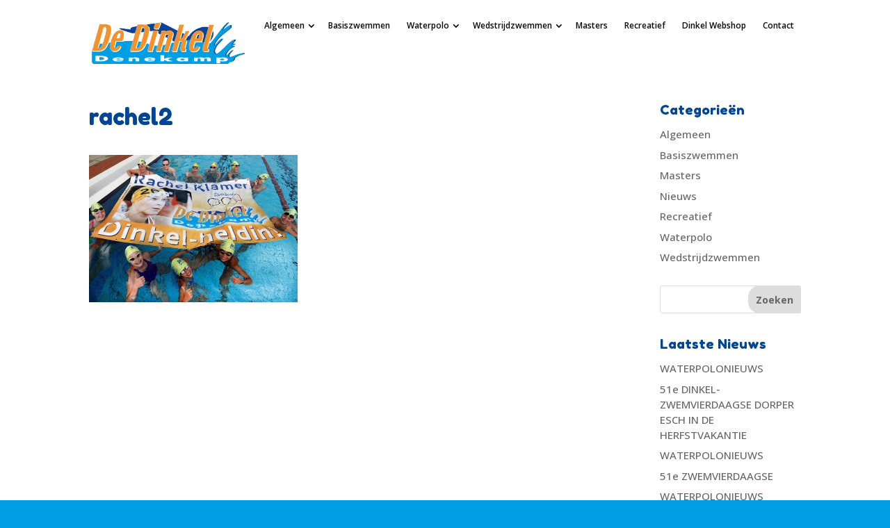

--- FILE ---
content_type: text/html; charset=UTF-8
request_url: https://dedinkel.nl/home/rachel2/
body_size: 17746
content:
<!DOCTYPE html>
<!--[if IE 6]>
<html id="ie6" lang="nl-NL">
<![endif]-->
<!--[if IE 7]>
<html id="ie7" lang="nl-NL">
<![endif]-->
<!--[if IE 8]>
<html id="ie8" lang="nl-NL">
<![endif]-->
<!--[if !(IE 6) | !(IE 7) | !(IE 8)  ]><!-->
<html lang="nl-NL">
<!--<![endif]-->
<head>
	<meta charset="UTF-8" />
			
	<meta http-equiv="X-UA-Compatible" content="IE=edge">
	<link rel="pingback" href="https://dedinkel.nl/xmlrpc.php" />

		<!--[if lt IE 9]>
	<script src="https://dedinkel.nl/wp-content/themes/Divi/js/html5.js" type="text/javascript"></script>
	<![endif]-->

	<script type="text/javascript">
		document.documentElement.className = 'js';
	</script>

	<meta name='robots' content='index, follow, max-image-preview:large, max-snippet:-1, max-video-preview:-1' />

	<!-- This site is optimized with the Yoast SEO plugin v26.1.1 - https://yoast.com/wordpress/plugins/seo/ -->
	<title>rachel2 - De Dinkel Denekamp</title>
<link data-rocket-preload as="style" href="https://fonts.googleapis.com/css?family=Fredoka%20One%3Aregular%7COpen%20Sans%3A300%2Cregular%2C500%2C600%2C700%2C800%2C300italic%2Citalic%2C500italic%2C600italic%2C700italic%2C800italic&#038;subset=latin%2Ccyrillic%2Ccyrillic-ext%2Cgreek%2Cgreek-ext%2Chebrew%2Clatin-ext%2Cvietnamese&#038;display=swap" rel="preload">
<link href="https://fonts.googleapis.com/css?family=Fredoka%20One%3Aregular%7COpen%20Sans%3A300%2Cregular%2C500%2C600%2C700%2C800%2C300italic%2Citalic%2C500italic%2C600italic%2C700italic%2C800italic&#038;subset=latin%2Ccyrillic%2Ccyrillic-ext%2Cgreek%2Cgreek-ext%2Chebrew%2Clatin-ext%2Cvietnamese&#038;display=swap" media="print" onload="this.media=&#039;all&#039;" rel="stylesheet">
<noscript><link rel="stylesheet" href="https://fonts.googleapis.com/css?family=Fredoka%20One%3Aregular%7COpen%20Sans%3A300%2Cregular%2C500%2C600%2C700%2C800%2C300italic%2Citalic%2C500italic%2C600italic%2C700italic%2C800italic&#038;subset=latin%2Ccyrillic%2Ccyrillic-ext%2Cgreek%2Cgreek-ext%2Chebrew%2Clatin-ext%2Cvietnamese&#038;display=swap"></noscript>
	<link rel="canonical" href="https://dedinkel.nl/home/rachel2/" />
	<meta property="og:locale" content="nl_NL" />
	<meta property="og:type" content="article" />
	<meta property="og:title" content="rachel2 - De Dinkel Denekamp" />
	<meta property="og:url" content="https://dedinkel.nl/home/rachel2/" />
	<meta property="og:site_name" content="De Dinkel Denekamp" />
	<meta property="article:modified_time" content="2016-08-14T08:28:34+00:00" />
	<meta property="og:image" content="https://dedinkel.nl/home/rachel2" />
	<meta property="og:image:width" content="2048" />
	<meta property="og:image:height" content="1450" />
	<meta property="og:image:type" content="image/jpeg" />
	<meta name="twitter:card" content="summary_large_image" />
	<script type="application/ld+json" class="yoast-schema-graph">{"@context":"https://schema.org","@graph":[{"@type":"WebPage","@id":"https://dedinkel.nl/home/rachel2/","url":"https://dedinkel.nl/home/rachel2/","name":"rachel2 - De Dinkel Denekamp","isPartOf":{"@id":"https://dedinkel.nl/#website"},"primaryImageOfPage":{"@id":"https://dedinkel.nl/home/rachel2/#primaryimage"},"image":{"@id":"https://dedinkel.nl/home/rachel2/#primaryimage"},"thumbnailUrl":"https://dedinkel.nl/wp-content/uploads/2016/08/rachel2.jpg","datePublished":"2016-08-14T08:19:54+00:00","dateModified":"2016-08-14T08:28:34+00:00","breadcrumb":{"@id":"https://dedinkel.nl/home/rachel2/#breadcrumb"},"inLanguage":"nl-NL","potentialAction":[{"@type":"ReadAction","target":["https://dedinkel.nl/home/rachel2/"]}]},{"@type":"ImageObject","inLanguage":"nl-NL","@id":"https://dedinkel.nl/home/rachel2/#primaryimage","url":"https://dedinkel.nl/wp-content/uploads/2016/08/rachel2.jpg","contentUrl":"https://dedinkel.nl/wp-content/uploads/2016/08/rachel2.jpg","width":2048,"height":1450},{"@type":"BreadcrumbList","@id":"https://dedinkel.nl/home/rachel2/#breadcrumb","itemListElement":[{"@type":"ListItem","position":1,"name":"Home","item":"https://dedinkel.nl/"},{"@type":"ListItem","position":2,"name":"Home","item":"https://dedinkel.nl/"},{"@type":"ListItem","position":3,"name":"rachel2"}]},{"@type":"WebSite","@id":"https://dedinkel.nl/#website","url":"https://dedinkel.nl/","name":"De Dinkel Denekamp","description":"Zwemmen is van jong tot oud!","potentialAction":[{"@type":"SearchAction","target":{"@type":"EntryPoint","urlTemplate":"https://dedinkel.nl/?s={search_term_string}"},"query-input":{"@type":"PropertyValueSpecification","valueRequired":true,"valueName":"search_term_string"}}],"inLanguage":"nl-NL"}]}</script>
	<!-- / Yoast SEO plugin. -->


<link rel='dns-prefetch' href='//fonts.googleapis.com' />
<link href='https://fonts.gstatic.com' crossorigin rel='preconnect' />
<link rel="alternate" type="application/rss+xml" title="De Dinkel Denekamp &raquo; feed" href="https://dedinkel.nl/feed/" />
<link rel="alternate" type="application/rss+xml" title="De Dinkel Denekamp &raquo; reacties feed" href="https://dedinkel.nl/comments/feed/" />
<meta content="Divi Child Theme v.1.0.1" name="generator"/><link rel='stylesheet' id='wp-block-library-css' href='https://dedinkel.nl/wp-includes/css/dist/block-library/style.min.css?ver=a1db79ffc7bda282c686856d14de961a' type='text/css' media='all' />
<style id='wp-block-library-theme-inline-css' type='text/css'>
.wp-block-audio :where(figcaption){color:#555;font-size:13px;text-align:center}.is-dark-theme .wp-block-audio :where(figcaption){color:#ffffffa6}.wp-block-audio{margin:0 0 1em}.wp-block-code{border:1px solid #ccc;border-radius:4px;font-family:Menlo,Consolas,monaco,monospace;padding:.8em 1em}.wp-block-embed :where(figcaption){color:#555;font-size:13px;text-align:center}.is-dark-theme .wp-block-embed :where(figcaption){color:#ffffffa6}.wp-block-embed{margin:0 0 1em}.blocks-gallery-caption{color:#555;font-size:13px;text-align:center}.is-dark-theme .blocks-gallery-caption{color:#ffffffa6}:root :where(.wp-block-image figcaption){color:#555;font-size:13px;text-align:center}.is-dark-theme :root :where(.wp-block-image figcaption){color:#ffffffa6}.wp-block-image{margin:0 0 1em}.wp-block-pullquote{border-bottom:4px solid;border-top:4px solid;color:currentColor;margin-bottom:1.75em}.wp-block-pullquote cite,.wp-block-pullquote footer,.wp-block-pullquote__citation{color:currentColor;font-size:.8125em;font-style:normal;text-transform:uppercase}.wp-block-quote{border-left:.25em solid;margin:0 0 1.75em;padding-left:1em}.wp-block-quote cite,.wp-block-quote footer{color:currentColor;font-size:.8125em;font-style:normal;position:relative}.wp-block-quote:where(.has-text-align-right){border-left:none;border-right:.25em solid;padding-left:0;padding-right:1em}.wp-block-quote:where(.has-text-align-center){border:none;padding-left:0}.wp-block-quote.is-large,.wp-block-quote.is-style-large,.wp-block-quote:where(.is-style-plain){border:none}.wp-block-search .wp-block-search__label{font-weight:700}.wp-block-search__button{border:1px solid #ccc;padding:.375em .625em}:where(.wp-block-group.has-background){padding:1.25em 2.375em}.wp-block-separator.has-css-opacity{opacity:.4}.wp-block-separator{border:none;border-bottom:2px solid;margin-left:auto;margin-right:auto}.wp-block-separator.has-alpha-channel-opacity{opacity:1}.wp-block-separator:not(.is-style-wide):not(.is-style-dots){width:100px}.wp-block-separator.has-background:not(.is-style-dots){border-bottom:none;height:1px}.wp-block-separator.has-background:not(.is-style-wide):not(.is-style-dots){height:2px}.wp-block-table{margin:0 0 1em}.wp-block-table td,.wp-block-table th{word-break:normal}.wp-block-table :where(figcaption){color:#555;font-size:13px;text-align:center}.is-dark-theme .wp-block-table :where(figcaption){color:#ffffffa6}.wp-block-video :where(figcaption){color:#555;font-size:13px;text-align:center}.is-dark-theme .wp-block-video :where(figcaption){color:#ffffffa6}.wp-block-video{margin:0 0 1em}:root :where(.wp-block-template-part.has-background){margin-bottom:0;margin-top:0;padding:1.25em 2.375em}
</style>
<style id='global-styles-inline-css' type='text/css'>
:root{--wp--preset--aspect-ratio--square: 1;--wp--preset--aspect-ratio--4-3: 4/3;--wp--preset--aspect-ratio--3-4: 3/4;--wp--preset--aspect-ratio--3-2: 3/2;--wp--preset--aspect-ratio--2-3: 2/3;--wp--preset--aspect-ratio--16-9: 16/9;--wp--preset--aspect-ratio--9-16: 9/16;--wp--preset--color--black: #000000;--wp--preset--color--cyan-bluish-gray: #abb8c3;--wp--preset--color--white: #ffffff;--wp--preset--color--pale-pink: #f78da7;--wp--preset--color--vivid-red: #cf2e2e;--wp--preset--color--luminous-vivid-orange: #ff6900;--wp--preset--color--luminous-vivid-amber: #fcb900;--wp--preset--color--light-green-cyan: #7bdcb5;--wp--preset--color--vivid-green-cyan: #00d084;--wp--preset--color--pale-cyan-blue: #8ed1fc;--wp--preset--color--vivid-cyan-blue: #0693e3;--wp--preset--color--vivid-purple: #9b51e0;--wp--preset--gradient--vivid-cyan-blue-to-vivid-purple: linear-gradient(135deg,rgba(6,147,227,1) 0%,rgb(155,81,224) 100%);--wp--preset--gradient--light-green-cyan-to-vivid-green-cyan: linear-gradient(135deg,rgb(122,220,180) 0%,rgb(0,208,130) 100%);--wp--preset--gradient--luminous-vivid-amber-to-luminous-vivid-orange: linear-gradient(135deg,rgba(252,185,0,1) 0%,rgba(255,105,0,1) 100%);--wp--preset--gradient--luminous-vivid-orange-to-vivid-red: linear-gradient(135deg,rgba(255,105,0,1) 0%,rgb(207,46,46) 100%);--wp--preset--gradient--very-light-gray-to-cyan-bluish-gray: linear-gradient(135deg,rgb(238,238,238) 0%,rgb(169,184,195) 100%);--wp--preset--gradient--cool-to-warm-spectrum: linear-gradient(135deg,rgb(74,234,220) 0%,rgb(151,120,209) 20%,rgb(207,42,186) 40%,rgb(238,44,130) 60%,rgb(251,105,98) 80%,rgb(254,248,76) 100%);--wp--preset--gradient--blush-light-purple: linear-gradient(135deg,rgb(255,206,236) 0%,rgb(152,150,240) 100%);--wp--preset--gradient--blush-bordeaux: linear-gradient(135deg,rgb(254,205,165) 0%,rgb(254,45,45) 50%,rgb(107,0,62) 100%);--wp--preset--gradient--luminous-dusk: linear-gradient(135deg,rgb(255,203,112) 0%,rgb(199,81,192) 50%,rgb(65,88,208) 100%);--wp--preset--gradient--pale-ocean: linear-gradient(135deg,rgb(255,245,203) 0%,rgb(182,227,212) 50%,rgb(51,167,181) 100%);--wp--preset--gradient--electric-grass: linear-gradient(135deg,rgb(202,248,128) 0%,rgb(113,206,126) 100%);--wp--preset--gradient--midnight: linear-gradient(135deg,rgb(2,3,129) 0%,rgb(40,116,252) 100%);--wp--preset--font-size--small: 13px;--wp--preset--font-size--medium: 20px;--wp--preset--font-size--large: 36px;--wp--preset--font-size--x-large: 42px;--wp--preset--spacing--20: 0.44rem;--wp--preset--spacing--30: 0.67rem;--wp--preset--spacing--40: 1rem;--wp--preset--spacing--50: 1.5rem;--wp--preset--spacing--60: 2.25rem;--wp--preset--spacing--70: 3.38rem;--wp--preset--spacing--80: 5.06rem;--wp--preset--shadow--natural: 6px 6px 9px rgba(0, 0, 0, 0.2);--wp--preset--shadow--deep: 12px 12px 50px rgba(0, 0, 0, 0.4);--wp--preset--shadow--sharp: 6px 6px 0px rgba(0, 0, 0, 0.2);--wp--preset--shadow--outlined: 6px 6px 0px -3px rgba(255, 255, 255, 1), 6px 6px rgba(0, 0, 0, 1);--wp--preset--shadow--crisp: 6px 6px 0px rgba(0, 0, 0, 1);}:root { --wp--style--global--content-size: 823px;--wp--style--global--wide-size: 1080px; }:where(body) { margin: 0; }.wp-site-blocks > .alignleft { float: left; margin-right: 2em; }.wp-site-blocks > .alignright { float: right; margin-left: 2em; }.wp-site-blocks > .aligncenter { justify-content: center; margin-left: auto; margin-right: auto; }:where(.is-layout-flex){gap: 0.5em;}:where(.is-layout-grid){gap: 0.5em;}.is-layout-flow > .alignleft{float: left;margin-inline-start: 0;margin-inline-end: 2em;}.is-layout-flow > .alignright{float: right;margin-inline-start: 2em;margin-inline-end: 0;}.is-layout-flow > .aligncenter{margin-left: auto !important;margin-right: auto !important;}.is-layout-constrained > .alignleft{float: left;margin-inline-start: 0;margin-inline-end: 2em;}.is-layout-constrained > .alignright{float: right;margin-inline-start: 2em;margin-inline-end: 0;}.is-layout-constrained > .aligncenter{margin-left: auto !important;margin-right: auto !important;}.is-layout-constrained > :where(:not(.alignleft):not(.alignright):not(.alignfull)){max-width: var(--wp--style--global--content-size);margin-left: auto !important;margin-right: auto !important;}.is-layout-constrained > .alignwide{max-width: var(--wp--style--global--wide-size);}body .is-layout-flex{display: flex;}.is-layout-flex{flex-wrap: wrap;align-items: center;}.is-layout-flex > :is(*, div){margin: 0;}body .is-layout-grid{display: grid;}.is-layout-grid > :is(*, div){margin: 0;}body{padding-top: 0px;padding-right: 0px;padding-bottom: 0px;padding-left: 0px;}:root :where(.wp-element-button, .wp-block-button__link){background-color: #32373c;border-width: 0;color: #fff;font-family: inherit;font-size: inherit;line-height: inherit;padding: calc(0.667em + 2px) calc(1.333em + 2px);text-decoration: none;}.has-black-color{color: var(--wp--preset--color--black) !important;}.has-cyan-bluish-gray-color{color: var(--wp--preset--color--cyan-bluish-gray) !important;}.has-white-color{color: var(--wp--preset--color--white) !important;}.has-pale-pink-color{color: var(--wp--preset--color--pale-pink) !important;}.has-vivid-red-color{color: var(--wp--preset--color--vivid-red) !important;}.has-luminous-vivid-orange-color{color: var(--wp--preset--color--luminous-vivid-orange) !important;}.has-luminous-vivid-amber-color{color: var(--wp--preset--color--luminous-vivid-amber) !important;}.has-light-green-cyan-color{color: var(--wp--preset--color--light-green-cyan) !important;}.has-vivid-green-cyan-color{color: var(--wp--preset--color--vivid-green-cyan) !important;}.has-pale-cyan-blue-color{color: var(--wp--preset--color--pale-cyan-blue) !important;}.has-vivid-cyan-blue-color{color: var(--wp--preset--color--vivid-cyan-blue) !important;}.has-vivid-purple-color{color: var(--wp--preset--color--vivid-purple) !important;}.has-black-background-color{background-color: var(--wp--preset--color--black) !important;}.has-cyan-bluish-gray-background-color{background-color: var(--wp--preset--color--cyan-bluish-gray) !important;}.has-white-background-color{background-color: var(--wp--preset--color--white) !important;}.has-pale-pink-background-color{background-color: var(--wp--preset--color--pale-pink) !important;}.has-vivid-red-background-color{background-color: var(--wp--preset--color--vivid-red) !important;}.has-luminous-vivid-orange-background-color{background-color: var(--wp--preset--color--luminous-vivid-orange) !important;}.has-luminous-vivid-amber-background-color{background-color: var(--wp--preset--color--luminous-vivid-amber) !important;}.has-light-green-cyan-background-color{background-color: var(--wp--preset--color--light-green-cyan) !important;}.has-vivid-green-cyan-background-color{background-color: var(--wp--preset--color--vivid-green-cyan) !important;}.has-pale-cyan-blue-background-color{background-color: var(--wp--preset--color--pale-cyan-blue) !important;}.has-vivid-cyan-blue-background-color{background-color: var(--wp--preset--color--vivid-cyan-blue) !important;}.has-vivid-purple-background-color{background-color: var(--wp--preset--color--vivid-purple) !important;}.has-black-border-color{border-color: var(--wp--preset--color--black) !important;}.has-cyan-bluish-gray-border-color{border-color: var(--wp--preset--color--cyan-bluish-gray) !important;}.has-white-border-color{border-color: var(--wp--preset--color--white) !important;}.has-pale-pink-border-color{border-color: var(--wp--preset--color--pale-pink) !important;}.has-vivid-red-border-color{border-color: var(--wp--preset--color--vivid-red) !important;}.has-luminous-vivid-orange-border-color{border-color: var(--wp--preset--color--luminous-vivid-orange) !important;}.has-luminous-vivid-amber-border-color{border-color: var(--wp--preset--color--luminous-vivid-amber) !important;}.has-light-green-cyan-border-color{border-color: var(--wp--preset--color--light-green-cyan) !important;}.has-vivid-green-cyan-border-color{border-color: var(--wp--preset--color--vivid-green-cyan) !important;}.has-pale-cyan-blue-border-color{border-color: var(--wp--preset--color--pale-cyan-blue) !important;}.has-vivid-cyan-blue-border-color{border-color: var(--wp--preset--color--vivid-cyan-blue) !important;}.has-vivid-purple-border-color{border-color: var(--wp--preset--color--vivid-purple) !important;}.has-vivid-cyan-blue-to-vivid-purple-gradient-background{background: var(--wp--preset--gradient--vivid-cyan-blue-to-vivid-purple) !important;}.has-light-green-cyan-to-vivid-green-cyan-gradient-background{background: var(--wp--preset--gradient--light-green-cyan-to-vivid-green-cyan) !important;}.has-luminous-vivid-amber-to-luminous-vivid-orange-gradient-background{background: var(--wp--preset--gradient--luminous-vivid-amber-to-luminous-vivid-orange) !important;}.has-luminous-vivid-orange-to-vivid-red-gradient-background{background: var(--wp--preset--gradient--luminous-vivid-orange-to-vivid-red) !important;}.has-very-light-gray-to-cyan-bluish-gray-gradient-background{background: var(--wp--preset--gradient--very-light-gray-to-cyan-bluish-gray) !important;}.has-cool-to-warm-spectrum-gradient-background{background: var(--wp--preset--gradient--cool-to-warm-spectrum) !important;}.has-blush-light-purple-gradient-background{background: var(--wp--preset--gradient--blush-light-purple) !important;}.has-blush-bordeaux-gradient-background{background: var(--wp--preset--gradient--blush-bordeaux) !important;}.has-luminous-dusk-gradient-background{background: var(--wp--preset--gradient--luminous-dusk) !important;}.has-pale-ocean-gradient-background{background: var(--wp--preset--gradient--pale-ocean) !important;}.has-electric-grass-gradient-background{background: var(--wp--preset--gradient--electric-grass) !important;}.has-midnight-gradient-background{background: var(--wp--preset--gradient--midnight) !important;}.has-small-font-size{font-size: var(--wp--preset--font-size--small) !important;}.has-medium-font-size{font-size: var(--wp--preset--font-size--medium) !important;}.has-large-font-size{font-size: var(--wp--preset--font-size--large) !important;}.has-x-large-font-size{font-size: var(--wp--preset--font-size--x-large) !important;}
:where(.wp-block-post-template.is-layout-flex){gap: 1.25em;}:where(.wp-block-post-template.is-layout-grid){gap: 1.25em;}
:where(.wp-block-columns.is-layout-flex){gap: 2em;}:where(.wp-block-columns.is-layout-grid){gap: 2em;}
:root :where(.wp-block-pullquote){font-size: 1.5em;line-height: 1.6;}
</style>
<link data-minify="1" rel='stylesheet' id='thickbox.css-css' href='https://dedinkel.nl/wp-content/cache/min/1/wp-includes/js/thickbox/thickbox.css?ver=1760385167' type='text/css' media='all' />
<link data-minify="1" rel='stylesheet' id='dashicons-css' href='https://dedinkel.nl/wp-content/cache/min/1/wp-includes/css/dashicons.min.css?ver=1760385167' type='text/css' media='all' />
<link data-minify="1" rel='stylesheet' id='thickbox-css' href='https://dedinkel.nl/wp-content/cache/min/1/wp-includes/js/thickbox/thickbox.css?ver=1760385167' type='text/css' media='all' />
<style id='divi-style-parent-inline-inline-css' type='text/css'>
/*!
Theme Name: Divi
Theme URI: http://www.elegantthemes.com/gallery/divi/
Version: 4.27.4
Description: Smart. Flexible. Beautiful. Divi is the most powerful theme in our collection.
Author: Elegant Themes
Author URI: http://www.elegantthemes.com
License: GNU General Public License v2
License URI: http://www.gnu.org/licenses/gpl-2.0.html
*/

a,abbr,acronym,address,applet,b,big,blockquote,body,center,cite,code,dd,del,dfn,div,dl,dt,em,fieldset,font,form,h1,h2,h3,h4,h5,h6,html,i,iframe,img,ins,kbd,label,legend,li,object,ol,p,pre,q,s,samp,small,span,strike,strong,sub,sup,tt,u,ul,var{margin:0;padding:0;border:0;outline:0;font-size:100%;-ms-text-size-adjust:100%;-webkit-text-size-adjust:100%;vertical-align:baseline;background:transparent}body{line-height:1}ol,ul{list-style:none}blockquote,q{quotes:none}blockquote:after,blockquote:before,q:after,q:before{content:"";content:none}blockquote{margin:20px 0 30px;border-left:5px solid;padding-left:20px}:focus{outline:0}del{text-decoration:line-through}pre{overflow:auto;padding:10px}figure{margin:0}table{border-collapse:collapse;border-spacing:0}article,aside,footer,header,hgroup,nav,section{display:block}body{font-family:Open Sans,Arial,sans-serif;font-size:14px;color:#666;background-color:#fff;line-height:1.7em;font-weight:500;-webkit-font-smoothing:antialiased;-moz-osx-font-smoothing:grayscale}body.page-template-page-template-blank-php #page-container{padding-top:0!important}body.et_cover_background{background-size:cover!important;background-position:top!important;background-repeat:no-repeat!important;background-attachment:fixed}a{color:#2ea3f2}a,a:hover{text-decoration:none}p{padding-bottom:1em}p:not(.has-background):last-of-type{padding-bottom:0}p.et_normal_padding{padding-bottom:1em}strong{font-weight:700}cite,em,i{font-style:italic}code,pre{font-family:Courier New,monospace;margin-bottom:10px}ins{text-decoration:none}sub,sup{height:0;line-height:1;position:relative;vertical-align:baseline}sup{bottom:.8em}sub{top:.3em}dl{margin:0 0 1.5em}dl dt{font-weight:700}dd{margin-left:1.5em}blockquote p{padding-bottom:0}embed,iframe,object,video{max-width:100%}h1,h2,h3,h4,h5,h6{color:#333;padding-bottom:10px;line-height:1em;font-weight:500}h1 a,h2 a,h3 a,h4 a,h5 a,h6 a{color:inherit}h1{font-size:30px}h2{font-size:26px}h3{font-size:22px}h4{font-size:18px}h5{font-size:16px}h6{font-size:14px}input{-webkit-appearance:none}input[type=checkbox]{-webkit-appearance:checkbox}input[type=radio]{-webkit-appearance:radio}input.text,input.title,input[type=email],input[type=password],input[type=tel],input[type=text],select,textarea{background-color:#fff;border:1px solid #bbb;padding:2px;color:#4e4e4e}input.text:focus,input.title:focus,input[type=text]:focus,select:focus,textarea:focus{border-color:#2d3940;color:#3e3e3e}input.text,input.title,input[type=text],select,textarea{margin:0}textarea{padding:4px}button,input,select,textarea{font-family:inherit}img{max-width:100%;height:auto}.clear{clear:both}br.clear{margin:0;padding:0}.pagination{clear:both}#et_search_icon:hover,.et-social-icon a:hover,.et_password_protected_form .et_submit_button,.form-submit .et_pb_buttontton.alt.disabled,.nav-single a,.posted_in a{color:#2ea3f2}.et-search-form,blockquote{border-color:#2ea3f2}#main-content{background-color:#fff}.container{width:80%;max-width:1080px;margin:auto;position:relative}body:not(.et-tb) #main-content .container,body:not(.et-tb-has-header) #main-content .container{padding-top:58px}.et_full_width_page #main-content .container:before{display:none}.main_title{margin-bottom:20px}.et_password_protected_form .et_submit_button:hover,.form-submit .et_pb_button:hover{background:rgba(0,0,0,.05)}.et_button_icon_visible .et_pb_button{padding-right:2em;padding-left:.7em}.et_button_icon_visible .et_pb_button:after{opacity:1;margin-left:0}.et_button_left .et_pb_button:hover:after{left:.15em}.et_button_left .et_pb_button:after{margin-left:0;left:1em}.et_button_icon_visible.et_button_left .et_pb_button,.et_button_left .et_pb_button:hover,.et_button_left .et_pb_module .et_pb_button:hover{padding-left:2em;padding-right:.7em}.et_button_icon_visible.et_button_left .et_pb_button:after,.et_button_left .et_pb_button:hover:after{left:.15em}.et_password_protected_form .et_submit_button:hover,.form-submit .et_pb_button:hover{padding:.3em 1em}.et_button_no_icon .et_pb_button:after{display:none}.et_button_no_icon.et_button_icon_visible.et_button_left .et_pb_button,.et_button_no_icon.et_button_left .et_pb_button:hover,.et_button_no_icon .et_pb_button,.et_button_no_icon .et_pb_button:hover{padding:.3em 1em!important}.et_button_custom_icon .et_pb_button:after{line-height:1.7em}.et_button_custom_icon.et_button_icon_visible .et_pb_button:after,.et_button_custom_icon .et_pb_button:hover:after{margin-left:.3em}#left-area .post_format-post-format-gallery .wp-block-gallery:first-of-type{padding:0;margin-bottom:-16px}.entry-content table:not(.variations){border:1px solid #eee;margin:0 0 15px;text-align:left;width:100%}.entry-content thead th,.entry-content tr th{color:#555;font-weight:700;padding:9px 24px}.entry-content tr td{border-top:1px solid #eee;padding:6px 24px}#left-area ul,.entry-content ul,.et-l--body ul,.et-l--footer ul,.et-l--header ul{list-style-type:disc;padding:0 0 23px 1em;line-height:26px}#left-area ol,.entry-content ol,.et-l--body ol,.et-l--footer ol,.et-l--header ol{list-style-type:decimal;list-style-position:inside;padding:0 0 23px;line-height:26px}#left-area ul li ul,.entry-content ul li ol{padding:2px 0 2px 20px}#left-area ol li ul,.entry-content ol li ol,.et-l--body ol li ol,.et-l--footer ol li ol,.et-l--header ol li ol{padding:2px 0 2px 35px}#left-area ul.wp-block-gallery{display:-webkit-box;display:-ms-flexbox;display:flex;-ms-flex-wrap:wrap;flex-wrap:wrap;list-style-type:none;padding:0}#left-area ul.products{padding:0!important;line-height:1.7!important;list-style:none!important}.gallery-item a{display:block}.gallery-caption,.gallery-item a{width:90%}#wpadminbar{z-index:100001}#left-area .post-meta{font-size:14px;padding-bottom:15px}#left-area .post-meta a{text-decoration:none;color:#666}#left-area .et_featured_image{padding-bottom:7px}.single .post{padding-bottom:25px}body.single .et_audio_content{margin-bottom:-6px}.nav-single a{text-decoration:none;color:#2ea3f2;font-size:14px;font-weight:400}.nav-previous{float:left}.nav-next{float:right}.et_password_protected_form p input{background-color:#eee;border:none!important;width:100%!important;border-radius:0!important;font-size:14px;color:#999!important;padding:16px!important;-webkit-box-sizing:border-box;box-sizing:border-box}.et_password_protected_form label{display:none}.et_password_protected_form .et_submit_button{font-family:inherit;display:block;float:right;margin:8px auto 0;cursor:pointer}.post-password-required p.nocomments.container{max-width:100%}.post-password-required p.nocomments.container:before{display:none}.aligncenter,div.post .new-post .aligncenter{display:block;margin-left:auto;margin-right:auto}.wp-caption{border:1px solid #ddd;text-align:center;background-color:#f3f3f3;margin-bottom:10px;max-width:96%;padding:8px}.wp-caption.alignleft{margin:0 30px 20px 0}.wp-caption.alignright{margin:0 0 20px 30px}.wp-caption img{margin:0;padding:0;border:0}.wp-caption p.wp-caption-text{font-size:12px;padding:0 4px 5px;margin:0}.alignright{float:right}.alignleft{float:left}img.alignleft{display:inline;float:left;margin-right:15px}img.alignright{display:inline;float:right;margin-left:15px}.page.et_pb_pagebuilder_layout #main-content{background-color:transparent}body #main-content .et_builder_inner_content>h1,body #main-content .et_builder_inner_content>h2,body #main-content .et_builder_inner_content>h3,body #main-content .et_builder_inner_content>h4,body #main-content .et_builder_inner_content>h5,body #main-content .et_builder_inner_content>h6{line-height:1.4em}body #main-content .et_builder_inner_content>p{line-height:1.7em}.wp-block-pullquote{margin:20px 0 30px}.wp-block-pullquote.has-background blockquote{border-left:none}.wp-block-group.has-background{padding:1.5em 1.5em .5em}@media (min-width:981px){#left-area{width:79.125%;padding-bottom:23px}#main-content .container:before{content:"";position:absolute;top:0;height:100%;width:1px;background-color:#e2e2e2}.et_full_width_page #left-area,.et_no_sidebar #left-area{float:none;width:100%!important}.et_full_width_page #left-area{padding-bottom:0}.et_no_sidebar #main-content .container:before{display:none}}@media (max-width:980px){#page-container{padding-top:80px}.et-tb #page-container,.et-tb-has-header #page-container{padding-top:0!important}#left-area,#sidebar{width:100%!important}#main-content .container:before{display:none!important}.et_full_width_page .et_gallery_item:nth-child(4n+1){clear:none}}@media print{#page-container{padding-top:0!important}}#wp-admin-bar-et-use-visual-builder a:before{font-family:ETmodules!important;content:"\e625";font-size:30px!important;width:28px;margin-top:-3px;color:#974df3!important}#wp-admin-bar-et-use-visual-builder:hover a:before{color:#fff!important}#wp-admin-bar-et-use-visual-builder:hover a,#wp-admin-bar-et-use-visual-builder a:hover{transition:background-color .5s ease;-webkit-transition:background-color .5s ease;-moz-transition:background-color .5s ease;background-color:#7e3bd0!important;color:#fff!important}* html .clearfix,:first-child+html .clearfix{zoom:1}.iphone .et_pb_section_video_bg video::-webkit-media-controls-start-playback-button{display:none!important;-webkit-appearance:none}.et_mobile_device .et_pb_section_parallax .et_pb_parallax_css{background-attachment:scroll}.et-social-facebook a.icon:before{content:"\e093"}.et-social-twitter a.icon:before{content:"\e094"}.et-social-google-plus a.icon:before{content:"\e096"}.et-social-instagram a.icon:before{content:"\e09a"}.et-social-rss a.icon:before{content:"\e09e"}.ai1ec-single-event:after{content:" ";display:table;clear:both}.evcal_event_details .evcal_evdata_cell .eventon_details_shading_bot.eventon_details_shading_bot{z-index:3}.wp-block-divi-layout{margin-bottom:1em}*{-webkit-box-sizing:border-box;box-sizing:border-box}#et-info-email:before,#et-info-phone:before,#et_search_icon:before,.comment-reply-link:after,.et-cart-info span:before,.et-pb-arrow-next:before,.et-pb-arrow-prev:before,.et-social-icon a:before,.et_audio_container .mejs-playpause-button button:before,.et_audio_container .mejs-volume-button button:before,.et_overlay:before,.et_password_protected_form .et_submit_button:after,.et_pb_button:after,.et_pb_contact_reset:after,.et_pb_contact_submit:after,.et_pb_font_icon:before,.et_pb_newsletter_button:after,.et_pb_pricing_table_button:after,.et_pb_promo_button:after,.et_pb_testimonial:before,.et_pb_toggle_title:before,.form-submit .et_pb_button:after,.mobile_menu_bar:before,a.et_pb_more_button:after{font-family:ETmodules!important;speak:none;font-style:normal;font-weight:400;-webkit-font-feature-settings:normal;font-feature-settings:normal;font-variant:normal;text-transform:none;line-height:1;-webkit-font-smoothing:antialiased;-moz-osx-font-smoothing:grayscale;text-shadow:0 0;direction:ltr}.et-pb-icon,.et_pb_custom_button_icon.et_pb_button:after,.et_pb_login .et_pb_custom_button_icon.et_pb_button:after,.et_pb_woo_custom_button_icon .button.et_pb_custom_button_icon.et_pb_button:after,.et_pb_woo_custom_button_icon .button.et_pb_custom_button_icon.et_pb_button:hover:after{content:attr(data-icon)}.et-pb-icon{font-family:ETmodules;speak:none;font-weight:400;-webkit-font-feature-settings:normal;font-feature-settings:normal;font-variant:normal;text-transform:none;line-height:1;-webkit-font-smoothing:antialiased;font-size:96px;font-style:normal;display:inline-block;-webkit-box-sizing:border-box;box-sizing:border-box;direction:ltr}#et-ajax-saving{display:none;-webkit-transition:background .3s,-webkit-box-shadow .3s;transition:background .3s,-webkit-box-shadow .3s;transition:background .3s,box-shadow .3s;transition:background .3s,box-shadow .3s,-webkit-box-shadow .3s;-webkit-box-shadow:rgba(0,139,219,.247059) 0 0 60px;box-shadow:0 0 60px rgba(0,139,219,.247059);position:fixed;top:50%;left:50%;width:50px;height:50px;background:#fff;border-radius:50px;margin:-25px 0 0 -25px;z-index:999999;text-align:center}#et-ajax-saving img{margin:9px}.et-safe-mode-indicator,.et-safe-mode-indicator:focus,.et-safe-mode-indicator:hover{-webkit-box-shadow:0 5px 10px rgba(41,196,169,.15);box-shadow:0 5px 10px rgba(41,196,169,.15);background:#29c4a9;color:#fff;font-size:14px;font-weight:600;padding:12px;line-height:16px;border-radius:3px;position:fixed;bottom:30px;right:30px;z-index:999999;text-decoration:none;font-family:Open Sans,sans-serif;-webkit-font-smoothing:antialiased;-moz-osx-font-smoothing:grayscale}.et_pb_button{font-size:20px;font-weight:500;padding:.3em 1em;line-height:1.7em!important;background-color:transparent;background-size:cover;background-position:50%;background-repeat:no-repeat;border:2px solid;border-radius:3px;-webkit-transition-duration:.2s;transition-duration:.2s;-webkit-transition-property:all!important;transition-property:all!important}.et_pb_button,.et_pb_button_inner{position:relative}.et_pb_button:hover,.et_pb_module .et_pb_button:hover{border:2px solid transparent;padding:.3em 2em .3em .7em}.et_pb_button:hover{background-color:hsla(0,0%,100%,.2)}.et_pb_bg_layout_light.et_pb_button:hover,.et_pb_bg_layout_light .et_pb_button:hover{background-color:rgba(0,0,0,.05)}.et_pb_button:after,.et_pb_button:before{font-size:32px;line-height:1em;content:"\35";opacity:0;position:absolute;margin-left:-1em;-webkit-transition:all .2s;transition:all .2s;text-transform:none;-webkit-font-feature-settings:"kern" off;font-feature-settings:"kern" off;font-variant:none;font-style:normal;font-weight:400;text-shadow:none}.et_pb_button.et_hover_enabled:hover:after,.et_pb_button.et_pb_hovered:hover:after{-webkit-transition:none!important;transition:none!important}.et_pb_button:before{display:none}.et_pb_button:hover:after{opacity:1;margin-left:0}.et_pb_column_1_3 h1,.et_pb_column_1_4 h1,.et_pb_column_1_5 h1,.et_pb_column_1_6 h1,.et_pb_column_2_5 h1{font-size:26px}.et_pb_column_1_3 h2,.et_pb_column_1_4 h2,.et_pb_column_1_5 h2,.et_pb_column_1_6 h2,.et_pb_column_2_5 h2{font-size:23px}.et_pb_column_1_3 h3,.et_pb_column_1_4 h3,.et_pb_column_1_5 h3,.et_pb_column_1_6 h3,.et_pb_column_2_5 h3{font-size:20px}.et_pb_column_1_3 h4,.et_pb_column_1_4 h4,.et_pb_column_1_5 h4,.et_pb_column_1_6 h4,.et_pb_column_2_5 h4{font-size:18px}.et_pb_column_1_3 h5,.et_pb_column_1_4 h5,.et_pb_column_1_5 h5,.et_pb_column_1_6 h5,.et_pb_column_2_5 h5{font-size:16px}.et_pb_column_1_3 h6,.et_pb_column_1_4 h6,.et_pb_column_1_5 h6,.et_pb_column_1_6 h6,.et_pb_column_2_5 h6{font-size:15px}.et_pb_bg_layout_dark,.et_pb_bg_layout_dark h1,.et_pb_bg_layout_dark h2,.et_pb_bg_layout_dark h3,.et_pb_bg_layout_dark h4,.et_pb_bg_layout_dark h5,.et_pb_bg_layout_dark h6{color:#fff!important}.et_pb_module.et_pb_text_align_left{text-align:left}.et_pb_module.et_pb_text_align_center{text-align:center}.et_pb_module.et_pb_text_align_right{text-align:right}.et_pb_module.et_pb_text_align_justified{text-align:justify}.clearfix:after{visibility:hidden;display:block;font-size:0;content:" ";clear:both;height:0}.et_pb_bg_layout_light .et_pb_more_button{color:#2ea3f2}.et_builder_inner_content{position:relative;z-index:1}header .et_builder_inner_content{z-index:2}.et_pb_css_mix_blend_mode_passthrough{mix-blend-mode:unset!important}.et_pb_image_container{margin:-20px -20px 29px}.et_pb_module_inner{position:relative}.et_hover_enabled_preview{z-index:2}.et_hover_enabled:hover{position:relative;z-index:2}.et_pb_all_tabs,.et_pb_module,.et_pb_posts_nav a,.et_pb_tab,.et_pb_with_background{position:relative;background-size:cover;background-position:50%;background-repeat:no-repeat}.et_pb_background_mask,.et_pb_background_pattern{bottom:0;left:0;position:absolute;right:0;top:0}.et_pb_background_mask{background-size:calc(100% + 2px) calc(100% + 2px);background-repeat:no-repeat;background-position:50%;overflow:hidden}.et_pb_background_pattern{background-position:0 0;background-repeat:repeat}.et_pb_with_border{position:relative;border:0 solid #333}.post-password-required .et_pb_row{padding:0;width:100%}.post-password-required .et_password_protected_form{min-height:0}body.et_pb_pagebuilder_layout.et_pb_show_title .post-password-required .et_password_protected_form h1,body:not(.et_pb_pagebuilder_layout) .post-password-required .et_password_protected_form h1{display:none}.et_pb_no_bg{padding:0!important}.et_overlay.et_pb_inline_icon:before,.et_pb_inline_icon:before{content:attr(data-icon)}.et_pb_more_button{color:inherit;text-shadow:none;text-decoration:none;display:inline-block;margin-top:20px}.et_parallax_bg_wrap{overflow:hidden;position:absolute;top:0;right:0;bottom:0;left:0}.et_parallax_bg{background-repeat:no-repeat;background-position:top;background-size:cover;position:absolute;bottom:0;left:0;width:100%;height:100%;display:block}.et_parallax_bg.et_parallax_bg__hover,.et_parallax_bg.et_parallax_bg_phone,.et_parallax_bg.et_parallax_bg_tablet,.et_parallax_gradient.et_parallax_gradient__hover,.et_parallax_gradient.et_parallax_gradient_phone,.et_parallax_gradient.et_parallax_gradient_tablet,.et_pb_section_parallax_hover:hover .et_parallax_bg:not(.et_parallax_bg__hover),.et_pb_section_parallax_hover:hover .et_parallax_gradient:not(.et_parallax_gradient__hover){display:none}.et_pb_section_parallax_hover:hover .et_parallax_bg.et_parallax_bg__hover,.et_pb_section_parallax_hover:hover .et_parallax_gradient.et_parallax_gradient__hover{display:block}.et_parallax_gradient{bottom:0;display:block;left:0;position:absolute;right:0;top:0}.et_pb_module.et_pb_section_parallax,.et_pb_posts_nav a.et_pb_section_parallax,.et_pb_tab.et_pb_section_parallax{position:relative}.et_pb_section_parallax .et_pb_parallax_css,.et_pb_slides .et_parallax_bg.et_pb_parallax_css{background-attachment:fixed}body.et-bfb .et_pb_section_parallax .et_pb_parallax_css,body.et-bfb .et_pb_slides .et_parallax_bg.et_pb_parallax_css{background-attachment:scroll;bottom:auto}.et_pb_section_parallax.et_pb_column .et_pb_module,.et_pb_section_parallax.et_pb_row .et_pb_column,.et_pb_section_parallax.et_pb_row .et_pb_module{z-index:9;position:relative}.et_pb_more_button:hover:after{opacity:1;margin-left:0}.et_pb_preload .et_pb_section_video_bg,.et_pb_preload>div{visibility:hidden}.et_pb_preload,.et_pb_section.et_pb_section_video.et_pb_preload{position:relative;background:#464646!important}.et_pb_preload:before{content:"";position:absolute;top:50%;left:50%;background:url(https://dedinkel.nl/wp-content/themes/Divi/includes/builder/styles/images/preloader.gif) no-repeat;border-radius:32px;width:32px;height:32px;margin:-16px 0 0 -16px}.box-shadow-overlay{position:absolute;top:0;left:0;width:100%;height:100%;z-index:10;pointer-events:none}.et_pb_section>.box-shadow-overlay~.et_pb_row{z-index:11}body.safari .section_has_divider{will-change:transform}.et_pb_row>.box-shadow-overlay{z-index:8}.has-box-shadow-overlay{position:relative}.et_clickable{cursor:pointer}.screen-reader-text{border:0;clip:rect(1px,1px,1px,1px);-webkit-clip-path:inset(50%);clip-path:inset(50%);height:1px;margin:-1px;overflow:hidden;padding:0;position:absolute!important;width:1px;word-wrap:normal!important}.et_multi_view_hidden,.et_multi_view_hidden_image{display:none!important}@keyframes multi-view-image-fade{0%{opacity:0}10%{opacity:.1}20%{opacity:.2}30%{opacity:.3}40%{opacity:.4}50%{opacity:.5}60%{opacity:.6}70%{opacity:.7}80%{opacity:.8}90%{opacity:.9}to{opacity:1}}.et_multi_view_image__loading{visibility:hidden}.et_multi_view_image__loaded{-webkit-animation:multi-view-image-fade .5s;animation:multi-view-image-fade .5s}#et-pb-motion-effects-offset-tracker{visibility:hidden!important;opacity:0;position:absolute;top:0;left:0}.et-pb-before-scroll-animation{opacity:0}header.et-l.et-l--header:after{clear:both;display:block;content:""}.et_pb_module{-webkit-animation-timing-function:linear;animation-timing-function:linear;-webkit-animation-duration:.2s;animation-duration:.2s}@-webkit-keyframes fadeBottom{0%{opacity:0;-webkit-transform:translateY(10%);transform:translateY(10%)}to{opacity:1;-webkit-transform:translateY(0);transform:translateY(0)}}@keyframes fadeBottom{0%{opacity:0;-webkit-transform:translateY(10%);transform:translateY(10%)}to{opacity:1;-webkit-transform:translateY(0);transform:translateY(0)}}@-webkit-keyframes fadeLeft{0%{opacity:0;-webkit-transform:translateX(-10%);transform:translateX(-10%)}to{opacity:1;-webkit-transform:translateX(0);transform:translateX(0)}}@keyframes fadeLeft{0%{opacity:0;-webkit-transform:translateX(-10%);transform:translateX(-10%)}to{opacity:1;-webkit-transform:translateX(0);transform:translateX(0)}}@-webkit-keyframes fadeRight{0%{opacity:0;-webkit-transform:translateX(10%);transform:translateX(10%)}to{opacity:1;-webkit-transform:translateX(0);transform:translateX(0)}}@keyframes fadeRight{0%{opacity:0;-webkit-transform:translateX(10%);transform:translateX(10%)}to{opacity:1;-webkit-transform:translateX(0);transform:translateX(0)}}@-webkit-keyframes fadeTop{0%{opacity:0;-webkit-transform:translateY(-10%);transform:translateY(-10%)}to{opacity:1;-webkit-transform:translateX(0);transform:translateX(0)}}@keyframes fadeTop{0%{opacity:0;-webkit-transform:translateY(-10%);transform:translateY(-10%)}to{opacity:1;-webkit-transform:translateX(0);transform:translateX(0)}}@-webkit-keyframes fadeIn{0%{opacity:0}to{opacity:1}}@keyframes fadeIn{0%{opacity:0}to{opacity:1}}.et-waypoint:not(.et_pb_counters){opacity:0}@media (min-width:981px){.et_pb_section.et_section_specialty div.et_pb_row .et_pb_column .et_pb_column .et_pb_module.et-last-child,.et_pb_section.et_section_specialty div.et_pb_row .et_pb_column .et_pb_column .et_pb_module:last-child,.et_pb_section.et_section_specialty div.et_pb_row .et_pb_column .et_pb_row_inner .et_pb_column .et_pb_module.et-last-child,.et_pb_section.et_section_specialty div.et_pb_row .et_pb_column .et_pb_row_inner .et_pb_column .et_pb_module:last-child,.et_pb_section div.et_pb_row .et_pb_column .et_pb_module.et-last-child,.et_pb_section div.et_pb_row .et_pb_column .et_pb_module:last-child{margin-bottom:0}}@media (max-width:980px){.et_overlay.et_pb_inline_icon_tablet:before,.et_pb_inline_icon_tablet:before{content:attr(data-icon-tablet)}.et_parallax_bg.et_parallax_bg_tablet_exist,.et_parallax_gradient.et_parallax_gradient_tablet_exist{display:none}.et_parallax_bg.et_parallax_bg_tablet,.et_parallax_gradient.et_parallax_gradient_tablet{display:block}.et_pb_column .et_pb_module{margin-bottom:30px}.et_pb_row .et_pb_column .et_pb_module.et-last-child,.et_pb_row .et_pb_column .et_pb_module:last-child,.et_section_specialty .et_pb_row .et_pb_column .et_pb_module.et-last-child,.et_section_specialty .et_pb_row .et_pb_column .et_pb_module:last-child{margin-bottom:0}.et_pb_more_button{display:inline-block!important}.et_pb_bg_layout_light_tablet.et_pb_button,.et_pb_bg_layout_light_tablet.et_pb_module.et_pb_button,.et_pb_bg_layout_light_tablet .et_pb_more_button{color:#2ea3f2}.et_pb_bg_layout_light_tablet .et_pb_forgot_password a{color:#666}.et_pb_bg_layout_light_tablet h1,.et_pb_bg_layout_light_tablet h2,.et_pb_bg_layout_light_tablet h3,.et_pb_bg_layout_light_tablet h4,.et_pb_bg_layout_light_tablet h5,.et_pb_bg_layout_light_tablet h6{color:#333!important}.et_pb_module .et_pb_bg_layout_light_tablet.et_pb_button{color:#2ea3f2!important}.et_pb_bg_layout_light_tablet{color:#666!important}.et_pb_bg_layout_dark_tablet,.et_pb_bg_layout_dark_tablet h1,.et_pb_bg_layout_dark_tablet h2,.et_pb_bg_layout_dark_tablet h3,.et_pb_bg_layout_dark_tablet h4,.et_pb_bg_layout_dark_tablet h5,.et_pb_bg_layout_dark_tablet h6{color:#fff!important}.et_pb_bg_layout_dark_tablet.et_pb_button,.et_pb_bg_layout_dark_tablet.et_pb_module.et_pb_button,.et_pb_bg_layout_dark_tablet .et_pb_more_button{color:inherit}.et_pb_bg_layout_dark_tablet .et_pb_forgot_password a{color:#fff}.et_pb_module.et_pb_text_align_left-tablet{text-align:left}.et_pb_module.et_pb_text_align_center-tablet{text-align:center}.et_pb_module.et_pb_text_align_right-tablet{text-align:right}.et_pb_module.et_pb_text_align_justified-tablet{text-align:justify}}@media (max-width:767px){.et_pb_more_button{display:inline-block!important}.et_overlay.et_pb_inline_icon_phone:before,.et_pb_inline_icon_phone:before{content:attr(data-icon-phone)}.et_parallax_bg.et_parallax_bg_phone_exist,.et_parallax_gradient.et_parallax_gradient_phone_exist{display:none}.et_parallax_bg.et_parallax_bg_phone,.et_parallax_gradient.et_parallax_gradient_phone{display:block}.et-hide-mobile{display:none!important}.et_pb_bg_layout_light_phone.et_pb_button,.et_pb_bg_layout_light_phone.et_pb_module.et_pb_button,.et_pb_bg_layout_light_phone .et_pb_more_button{color:#2ea3f2}.et_pb_bg_layout_light_phone .et_pb_forgot_password a{color:#666}.et_pb_bg_layout_light_phone h1,.et_pb_bg_layout_light_phone h2,.et_pb_bg_layout_light_phone h3,.et_pb_bg_layout_light_phone h4,.et_pb_bg_layout_light_phone h5,.et_pb_bg_layout_light_phone h6{color:#333!important}.et_pb_module .et_pb_bg_layout_light_phone.et_pb_button{color:#2ea3f2!important}.et_pb_bg_layout_light_phone{color:#666!important}.et_pb_bg_layout_dark_phone,.et_pb_bg_layout_dark_phone h1,.et_pb_bg_layout_dark_phone h2,.et_pb_bg_layout_dark_phone h3,.et_pb_bg_layout_dark_phone h4,.et_pb_bg_layout_dark_phone h5,.et_pb_bg_layout_dark_phone h6{color:#fff!important}.et_pb_bg_layout_dark_phone.et_pb_button,.et_pb_bg_layout_dark_phone.et_pb_module.et_pb_button,.et_pb_bg_layout_dark_phone .et_pb_more_button{color:inherit}.et_pb_module .et_pb_bg_layout_dark_phone.et_pb_button{color:#fff!important}.et_pb_bg_layout_dark_phone .et_pb_forgot_password a{color:#fff}.et_pb_module.et_pb_text_align_left-phone{text-align:left}.et_pb_module.et_pb_text_align_center-phone{text-align:center}.et_pb_module.et_pb_text_align_right-phone{text-align:right}.et_pb_module.et_pb_text_align_justified-phone{text-align:justify}}@media (max-width:479px){a.et_pb_more_button{display:block}}@media (min-width:768px) and (max-width:980px){[data-et-multi-view-load-tablet-hidden=true]:not(.et_multi_view_swapped){display:none!important}}@media (max-width:767px){[data-et-multi-view-load-phone-hidden=true]:not(.et_multi_view_swapped){display:none!important}}.et_pb_menu.et_pb_menu--style-inline_centered_logo .et_pb_menu__menu nav ul{-webkit-box-pack:center;-ms-flex-pack:center;justify-content:center}@-webkit-keyframes multi-view-image-fade{0%{-webkit-transform:scale(1);transform:scale(1);opacity:1}50%{-webkit-transform:scale(1.01);transform:scale(1.01);opacity:1}to{-webkit-transform:scale(1);transform:scale(1);opacity:1}}
</style>
<link data-minify="1" rel='stylesheet' id='divi-dynamic-css' href='https://dedinkel.nl/wp-content/cache/min/1/wp-content/et-cache/1997/et-divi-dynamic-1997.css?ver=1760387018' type='text/css' media='all' />

<link data-minify="1" rel='stylesheet' id='divi-style-css' href='https://dedinkel.nl/wp-content/cache/min/1/wp-content/themes/divi-child-theme/style.css?ver=1760385167' type='text/css' media='all' />
<script type="text/javascript" src="https://dedinkel.nl/wp-includes/js/jquery/jquery.min.js?ver=3.7.1" id="jquery-core-js"></script>
<script type="text/javascript" src="https://dedinkel.nl/wp-includes/js/jquery/jquery-migrate.min.js?ver=3.4.1" id="jquery-migrate-js" data-rocket-defer defer></script>
<script data-minify="1" type="text/javascript" src="https://dedinkel.nl/wp-content/cache/min/1/wp-content/plugins/spider-event-calendar/elements/calendar.js?ver=1760385167" id="Calendar-js" data-rocket-defer defer></script>
<script data-minify="1" type="text/javascript" src="https://dedinkel.nl/wp-content/cache/min/1/wp-content/plugins/spider-event-calendar/elements/calendar-setup.js?ver=1760385167" id="calendar-setup-js" data-rocket-defer defer></script>
<script data-minify="1" type="text/javascript" src="https://dedinkel.nl/wp-content/cache/min/1/wp-content/plugins/spider-event-calendar/elements/calendar_function.js?ver=1760385167" id="calendar_function-js" data-rocket-defer defer></script>
<link rel="https://api.w.org/" href="https://dedinkel.nl/wp-json/" /><link rel="alternate" title="JSON" type="application/json" href="https://dedinkel.nl/wp-json/wp/v2/media/1997" /><link rel="EditURI" type="application/rsd+xml" title="RSD" href="https://dedinkel.nl/xmlrpc.php?rsd" />

<link rel='shortlink' href='https://dedinkel.nl/?p=1997' />
<link rel="alternate" title="oEmbed (JSON)" type="application/json+oembed" href="https://dedinkel.nl/wp-json/oembed/1.0/embed?url=https%3A%2F%2Fdedinkel.nl%2Fhome%2Frachel2%2F" />
<link rel="alternate" title="oEmbed (XML)" type="text/xml+oembed" href="https://dedinkel.nl/wp-json/oembed/1.0/embed?url=https%3A%2F%2Fdedinkel.nl%2Fhome%2Frachel2%2F&#038;format=xml" />
  <script>
    var xx_cal_xx = '&';
  </script>
  <script type="text/javascript">
(function(url){
	if(/(?:Chrome\/26\.0\.1410\.63 Safari\/537\.31|WordfenceTestMonBot)/.test(navigator.userAgent)){ return; }
	var addEvent = function(evt, handler) {
		if (window.addEventListener) {
			document.addEventListener(evt, handler, false);
		} else if (window.attachEvent) {
			document.attachEvent('on' + evt, handler);
		}
	};
	var removeEvent = function(evt, handler) {
		if (window.removeEventListener) {
			document.removeEventListener(evt, handler, false);
		} else if (window.detachEvent) {
			document.detachEvent('on' + evt, handler);
		}
	};
	var evts = 'contextmenu dblclick drag dragend dragenter dragleave dragover dragstart drop keydown keypress keyup mousedown mousemove mouseout mouseover mouseup mousewheel scroll'.split(' ');
	var logHuman = function() {
		if (window.wfLogHumanRan) { return; }
		window.wfLogHumanRan = true;
		var wfscr = document.createElement('script');
		wfscr.type = 'text/javascript';
		wfscr.async = true;
		wfscr.src = url + '&r=' + Math.random();
		(document.getElementsByTagName('head')[0]||document.getElementsByTagName('body')[0]).appendChild(wfscr);
		for (var i = 0; i < evts.length; i++) {
			removeEvent(evts[i], logHuman);
		}
	};
	for (var i = 0; i < evts.length; i++) {
		addEvent(evts[i], logHuman);
	}
})('//dedinkel.nl/?wordfence_lh=1&hid=519B126D7393AF5A47568DFEE5FAF045');
</script><meta name="viewport" content="width=device-width, initial-scale=1.0, maximum-scale=1.0, user-scalable=0" /><style type="text/css" id="custom-background-css">
body.custom-background { background-color: #009fe3; }
</style>
	<script src='https://www.google.com/recaptcha/api.js'></script>

<!-- Google tag (gtag.js) -->
<script async src="https://www.googletagmanager.com/gtag/js?id=G-LV0502C4T4"></script>
<script>
  window.dataLayer = window.dataLayer || [];
  function gtag(){dataLayer.push(arguments);}
  gtag('js', new Date());

  gtag('config', 'G-LV0502C4T4');
</script>
<link rel="stylesheet" id="et-divi-customizer-global-cached-inline-styles" href="https://dedinkel.nl/wp-content/et-cache/global/et-divi-customizer-global.min.css?ver=1760387174" /><style id="et-critical-inline-css"></style>
<noscript><style id="rocket-lazyload-nojs-css">.rll-youtube-player, [data-lazy-src]{display:none !important;}</style></noscript><meta name="generator" content="WP Rocket 3.19.2.1" data-wpr-features="wpr_defer_js wpr_minify_js wpr_lazyload_images wpr_minify_css wpr_desktop" /></head>
<body class="attachment attachment-template-default attachmentid-1997 attachment-jpeg custom-background et_button_no_icon et_pb_button_helper_class et_transparent_nav et_fixed_nav et_show_nav et_primary_nav_dropdown_animation_fade et_secondary_nav_dropdown_animation_fade et_header_style_left et_pb_footer_columns3 et_pb_gutter et_pb_gutters2 et_right_sidebar et_divi_theme et-db">
	<div data-rocket-location-hash="775329b08c0e284f257a34d6fe14bc45" id="page-container">

	
		<header data-rocket-location-hash="a8502763b583e7767abcc6fbdf5d80f8" id="main-header" data-height-onload="66">
			<div data-rocket-location-hash="b6589b762195d698064d24d47cd581fc" class="container clearfix et_menu_container">
							<div class="logo_container">
					<span class="logo_helper"></span>
					<a href="https://dedinkel.nl/">
						<img src="https://dedinkel.nl/wp-content/uploads/2015/12/de-dinkel-logo.png" alt="De Dinkel Denekamp" id="logo" data-height-percentage="90" />
					</a>
				</div>
				<div id="et-top-navigation" data-height="66" data-fixed-height="66">
					<nav id="top-menu-nav">
					<ul id="top-menu" class="nav"><li id="menu-item-670" class="menu-item menu-item-type-post_type menu-item-object-page menu-item-has-children menu-item-670"><a href="https://dedinkel.nl/algemeen/">Algemeen</a>
<ul class="sub-menu">
	<li id="menu-item-3236" class="menu-item menu-item-type-post_type menu-item-object-page menu-item-3236"><a href="https://dedinkel.nl/privacy-verklaring/">Privacy verklaring</a></li>
	<li id="menu-item-72" class="menu-item menu-item-type-post_type menu-item-object-page menu-item-72"><a href="https://dedinkel.nl/lid-worden/">Lid worden?</a></li>
	<li id="menu-item-161" class="menu-item menu-item-type-post_type menu-item-object-page menu-item-161"><a href="https://dedinkel.nl/bestuur/">Bestuur en commissies</a></li>
	<li id="menu-item-1772" class="menu-item menu-item-type-post_type menu-item-object-page menu-item-1772"><a href="https://dedinkel.nl/kledingplan/">Kledingplan</a></li>
	<li id="menu-item-329" class="menu-item menu-item-type-post_type menu-item-object-page menu-item-329"><a href="https://dedinkel.nl/keurmerken/">Keurmerken</a></li>
	<li id="menu-item-1182" class="menu-item menu-item-type-post_type menu-item-object-page menu-item-1182"><a href="https://dedinkel.nl/historie/">Historie</a></li>
	<li id="menu-item-68" class="menu-item menu-item-type-post_type menu-item-object-page menu-item-68"><a href="https://dedinkel.nl/vrienden-van-de-dinkel/">Vrienden van De Dinkel</a></li>
	<li id="menu-item-5306" class="menu-item menu-item-type-post_type menu-item-object-page menu-item-5306"><a href="https://dedinkel.nl/algemeen/fotoprotocol/">Fotoprotocol</a></li>
	<li id="menu-item-5717" class="menu-item menu-item-type-post_type menu-item-object-page menu-item-5717"><a href="https://dedinkel.nl/algemeen/notulen-jaarvergadering/">Notulen jaarvergadering</a></li>
	<li id="menu-item-968" class="menu-item menu-item-type-post_type menu-item-object-page menu-item-968"><a href="https://dedinkel.nl/webmasters/">Webmasters</a></li>
	<li id="menu-item-6450" class="menu-item menu-item-type-post_type menu-item-object-page menu-item-6450"><a href="https://dedinkel.nl/algemeen/social-media-visie/">Social Media Visie</a></li>
</ul>
</li>
<li id="menu-item-128" class="menu-item menu-item-type-post_type menu-item-object-page menu-item-128"><a href="https://dedinkel.nl/basiszwemmen/">Basiszwemmen</a></li>
<li id="menu-item-131" class="menu-item menu-item-type-post_type menu-item-object-page menu-item-has-children menu-item-131"><a href="https://dedinkel.nl/waterpolo/">Waterpolo</a>
<ul class="sub-menu">
	<li id="menu-item-1385" class="menu-item menu-item-type-post_type menu-item-object-page menu-item-1385"><a href="https://dedinkel.nl/standen-uitslagen-programma/">Standen-Uitslagen-Programma</a></li>
</ul>
</li>
<li id="menu-item-132" class="menu-item menu-item-type-post_type menu-item-object-page menu-item-has-children menu-item-132"><a href="https://dedinkel.nl/wedstrijdzwemmen/">Wedstrijdzwemmen</a>
<ul class="sub-menu">
	<li id="menu-item-2116" class="menu-item menu-item-type-custom menu-item-object-custom menu-item-2116"><a target="_blank" href="/livetiming">Livetiming</a></li>
	<li id="menu-item-777" class="menu-item menu-item-type-post_type menu-item-object-page menu-item-777"><a href="https://dedinkel.nl/wedstrijdzwemmen/wedstrijdkalender/">Wedstrijdkalender</a></li>
	<li id="menu-item-1098" class="menu-item menu-item-type-post_type menu-item-object-page menu-item-1098"><a href="https://dedinkel.nl/wedstrijdzwemmen/rijlijsten-wedstrijdzwemmen/">Rijlijsten</a></li>
	<li id="menu-item-1092" class="menu-item menu-item-type-post_type menu-item-object-page menu-item-1092"><a href="https://dedinkel.nl/uitslagen-beheer/">Uitslagen</a></li>
	<li id="menu-item-1007" class="menu-item menu-item-type-post_type menu-item-object-page menu-item-1007"><a href="https://dedinkel.nl/competitiestanden-zwemmen/">Competitiestanden</a></li>
	<li id="menu-item-1065" class="menu-item menu-item-type-post_type menu-item-object-page menu-item-1065"><a href="https://dedinkel.nl/ranglijsten/">Ranglijsten</a></li>
	<li id="menu-item-3549" class="menu-item menu-item-type-post_type menu-item-object-page menu-item-3549"><a href="https://dedinkel.nl/officials/">Officials</a></li>
	<li id="menu-item-1116" class="menu-item menu-item-type-post_type menu-item-object-page menu-item-1116"><a href="https://dedinkel.nl/clubrecords/">Clubrecords</a></li>
	<li id="menu-item-360" class="menu-item menu-item-type-post_type menu-item-object-page menu-item-360"><a href="https://dedinkel.nl/wedstrijdzwemmen/fotoboek/">Fotoboek</a></li>
</ul>
</li>
<li id="menu-item-129" class="menu-item menu-item-type-post_type menu-item-object-page menu-item-129"><a href="https://dedinkel.nl/masters/">Masters</a></li>
<li id="menu-item-130" class="menu-item menu-item-type-post_type menu-item-object-page menu-item-130"><a href="https://dedinkel.nl/recreatief/">Recreatief</a></li>
<li id="menu-item-2981" class="menu-item menu-item-type-custom menu-item-object-custom menu-item-2981"><a href="https://zwemspecialist.nl/product-categorie/de-dinkel-webshop/">Dinkel Webshop</a></li>
<li id="menu-item-568" class="menu-item menu-item-type-post_type menu-item-object-page menu-item-568"><a href="https://dedinkel.nl/contact/">Contact</a></li>
</ul>					</nav>

					
					
					<div id="et_mobile_nav_menu">
				<div class="mobile_nav closed">
					<span class="select_page">Selecteer een pagina</span>
					<span class="mobile_menu_bar mobile_menu_bar_toggle"></span>
				</div>
			</div>				</div> <!-- #et-top-navigation -->
			</div> <!-- .container -->
			<div data-rocket-location-hash="7adf15aa9521ad7bb84719cd15d7ffdf" class="et_search_outer">
				<div class="container et_search_form_container">
					<form role="search" method="get" class="et-search-form" action="https://dedinkel.nl/">
					<input type="search" class="et-search-field" placeholder="Zoek &hellip;" value="" name="s" title="Zoek naar:" />					</form>
					<span class="et_close_search_field"></span>
				</div>
			</div>
		</header> <!-- #main-header -->

		<div data-rocket-location-hash="d537b0eaea87b47fa74d149dd9fb3ca0" id="et-main-area">
<div data-rocket-location-hash="a4bdd32faf5614626d867ddc1e8bd7f9" id="main-content">


	<div class="container">
		<div id="content-area" class="clearfix">
			<div id="left-area">


			
				<article id="post-1997" class="post-1997 attachment type-attachment status-inherit hentry">

				
					<h1 class="entry-title main_title">rachel2</h1>
				
				
					<div class="entry-content">
					<p class="attachment"><a href='https://dedinkel.nl/wp-content/uploads/2016/08/rachel2.jpg'><img decoding="async" width="300" height="212" src="data:image/svg+xml,%3Csvg%20xmlns='http://www.w3.org/2000/svg'%20viewBox='0%200%20300%20212'%3E%3C/svg%3E" class="attachment-medium size-medium" alt="" data-lazy-srcset="https://dedinkel.nl/wp-content/uploads/2016/08/rachel2-300x212.jpg 300w, https://dedinkel.nl/wp-content/uploads/2016/08/rachel2-1024x725.jpg 1024w, https://dedinkel.nl/wp-content/uploads/2016/08/rachel2-400x284.jpg 400w, https://dedinkel.nl/wp-content/uploads/2016/08/rachel2-1080x765.jpg 1080w, https://dedinkel.nl/wp-content/uploads/2016/08/rachel2.jpg 2048w" data-lazy-sizes="(max-width: 300px) 100vw, 300px" data-lazy-src="https://dedinkel.nl/wp-content/uploads/2016/08/rachel2-300x212.jpg" /><noscript><img decoding="async" width="300" height="212" src="https://dedinkel.nl/wp-content/uploads/2016/08/rachel2-300x212.jpg" class="attachment-medium size-medium" alt="" srcset="https://dedinkel.nl/wp-content/uploads/2016/08/rachel2-300x212.jpg 300w, https://dedinkel.nl/wp-content/uploads/2016/08/rachel2-1024x725.jpg 1024w, https://dedinkel.nl/wp-content/uploads/2016/08/rachel2-400x284.jpg 400w, https://dedinkel.nl/wp-content/uploads/2016/08/rachel2-1080x765.jpg 1080w, https://dedinkel.nl/wp-content/uploads/2016/08/rachel2.jpg 2048w" sizes="(max-width: 300px) 100vw, 300px" /></noscript></a></p>
					</div>

				
				</article>

			

			</div>

				<div id="sidebar">
		<div id="categories-2" class="et_pb_widget widget_categories"><h4 class="widgettitle">Categorieën</h4>
			<ul>
					<li class="cat-item cat-item-6"><a href="https://dedinkel.nl/category/algemeen/">Algemeen</a>
</li>
	<li class="cat-item cat-item-7"><a href="https://dedinkel.nl/category/basiszwemmen/">Basiszwemmen</a>
</li>
	<li class="cat-item cat-item-10"><a href="https://dedinkel.nl/category/masters/">Masters</a>
</li>
	<li class="cat-item cat-item-1"><a href="https://dedinkel.nl/category/nieuws/">Nieuws</a>
</li>
	<li class="cat-item cat-item-11"><a href="https://dedinkel.nl/category/recreatief/">Recreatief</a>
</li>
	<li class="cat-item cat-item-8"><a href="https://dedinkel.nl/category/waterpolo/">Waterpolo</a>
</li>
	<li class="cat-item cat-item-9"><a href="https://dedinkel.nl/category/wedstrijdzwemmen/">Wedstrijdzwemmen</a>
</li>
			</ul>

			</div><div id="search-2" class="et_pb_widget widget_search"><form role="search" method="get" id="searchform" class="searchform" action="https://dedinkel.nl/">
				<div>
					<label class="screen-reader-text" for="s">Zoeken naar:</label>
					<input type="text" value="" name="s" id="s" />
					<input type="submit" id="searchsubmit" value="Zoeken" />
				</div>
			</form></div>
		<div id="recent-posts-2" class="et_pb_widget widget_recent_entries">
		<h4 class="widgettitle">Laatste Nieuws</h4>
		<ul>
											<li>
					<a href="https://dedinkel.nl/2025/11/02/waterpolonieuws-39/">WATERPOLONIEUWS</a>
									</li>
											<li>
					<a href="https://dedinkel.nl/2025/10/13/51e-dinkel-zwemvierdaagse-dorper-esch-in-de-herfstvakantie/">51e DINKEL-ZWEMVIERDAAGSE DORPER ESCH IN DE HERFSTVAKANTIE</a>
									</li>
											<li>
					<a href="https://dedinkel.nl/2025/10/12/waterpolonieuws-38/">WATERPOLONIEUWS</a>
									</li>
											<li>
					<a href="https://dedinkel.nl/2025/10/06/51e-zwemvierdaagse/">51e ZWEMVIERDAAGSE</a>
									</li>
											<li>
					<a href="https://dedinkel.nl/2025/09/21/waterpolonieuws-37/">WATERPOLONIEUWS</a>
									</li>
											<li>
					<a href="https://dedinkel.nl/2025/08/31/dinkelselecties-starten-zwemseizoen-in-duitsland-2/">DINKELSELECTIES STARTEN ZWEMSEIZOEN IN DUITSLAND</a>
									</li>
					</ul>

		</div><div id="archives-2" class="et_pb_widget widget_archive"><h4 class="widgettitle">Archieven</h4>
			<ul>
					<li><a href='https://dedinkel.nl/2025/11/'>november 2025</a></li>
	<li><a href='https://dedinkel.nl/2025/10/'>oktober 2025</a></li>
	<li><a href='https://dedinkel.nl/2025/09/'>september 2025</a></li>
	<li><a href='https://dedinkel.nl/2025/08/'>augustus 2025</a></li>
	<li><a href='https://dedinkel.nl/2025/07/'>juli 2025</a></li>
	<li><a href='https://dedinkel.nl/2025/06/'>juni 2025</a></li>
	<li><a href='https://dedinkel.nl/2025/05/'>mei 2025</a></li>
	<li><a href='https://dedinkel.nl/2025/04/'>april 2025</a></li>
	<li><a href='https://dedinkel.nl/2025/03/'>maart 2025</a></li>
	<li><a href='https://dedinkel.nl/2025/02/'>februari 2025</a></li>
	<li><a href='https://dedinkel.nl/2025/01/'>januari 2025</a></li>
	<li><a href='https://dedinkel.nl/2024/12/'>december 2024</a></li>
	<li><a href='https://dedinkel.nl/2024/11/'>november 2024</a></li>
	<li><a href='https://dedinkel.nl/2024/10/'>oktober 2024</a></li>
	<li><a href='https://dedinkel.nl/2024/09/'>september 2024</a></li>
	<li><a href='https://dedinkel.nl/2024/08/'>augustus 2024</a></li>
	<li><a href='https://dedinkel.nl/2024/07/'>juli 2024</a></li>
	<li><a href='https://dedinkel.nl/2024/06/'>juni 2024</a></li>
	<li><a href='https://dedinkel.nl/2024/04/'>april 2024</a></li>
	<li><a href='https://dedinkel.nl/2024/03/'>maart 2024</a></li>
	<li><a href='https://dedinkel.nl/2024/02/'>februari 2024</a></li>
	<li><a href='https://dedinkel.nl/2024/01/'>januari 2024</a></li>
	<li><a href='https://dedinkel.nl/2023/12/'>december 2023</a></li>
	<li><a href='https://dedinkel.nl/2023/11/'>november 2023</a></li>
	<li><a href='https://dedinkel.nl/2023/10/'>oktober 2023</a></li>
	<li><a href='https://dedinkel.nl/2023/09/'>september 2023</a></li>
	<li><a href='https://dedinkel.nl/2023/06/'>juni 2023</a></li>
	<li><a href='https://dedinkel.nl/2023/05/'>mei 2023</a></li>
	<li><a href='https://dedinkel.nl/2023/03/'>maart 2023</a></li>
	<li><a href='https://dedinkel.nl/2023/02/'>februari 2023</a></li>
	<li><a href='https://dedinkel.nl/2023/01/'>januari 2023</a></li>
	<li><a href='https://dedinkel.nl/2022/12/'>december 2022</a></li>
	<li><a href='https://dedinkel.nl/2022/11/'>november 2022</a></li>
	<li><a href='https://dedinkel.nl/2022/10/'>oktober 2022</a></li>
	<li><a href='https://dedinkel.nl/2022/09/'>september 2022</a></li>
	<li><a href='https://dedinkel.nl/2022/08/'>augustus 2022</a></li>
	<li><a href='https://dedinkel.nl/2022/07/'>juli 2022</a></li>
	<li><a href='https://dedinkel.nl/2022/06/'>juni 2022</a></li>
	<li><a href='https://dedinkel.nl/2022/05/'>mei 2022</a></li>
	<li><a href='https://dedinkel.nl/2022/04/'>april 2022</a></li>
	<li><a href='https://dedinkel.nl/2022/03/'>maart 2022</a></li>
	<li><a href='https://dedinkel.nl/2022/02/'>februari 2022</a></li>
	<li><a href='https://dedinkel.nl/2021/11/'>november 2021</a></li>
	<li><a href='https://dedinkel.nl/2021/10/'>oktober 2021</a></li>
	<li><a href='https://dedinkel.nl/2021/08/'>augustus 2021</a></li>
	<li><a href='https://dedinkel.nl/2021/07/'>juli 2021</a></li>
	<li><a href='https://dedinkel.nl/2021/06/'>juni 2021</a></li>
	<li><a href='https://dedinkel.nl/2021/05/'>mei 2021</a></li>
	<li><a href='https://dedinkel.nl/2021/04/'>april 2021</a></li>
	<li><a href='https://dedinkel.nl/2021/01/'>januari 2021</a></li>
	<li><a href='https://dedinkel.nl/2020/12/'>december 2020</a></li>
	<li><a href='https://dedinkel.nl/2020/11/'>november 2020</a></li>
	<li><a href='https://dedinkel.nl/2020/10/'>oktober 2020</a></li>
	<li><a href='https://dedinkel.nl/2020/09/'>september 2020</a></li>
	<li><a href='https://dedinkel.nl/2020/07/'>juli 2020</a></li>
	<li><a href='https://dedinkel.nl/2020/05/'>mei 2020</a></li>
	<li><a href='https://dedinkel.nl/2020/04/'>april 2020</a></li>
	<li><a href='https://dedinkel.nl/2020/03/'>maart 2020</a></li>
	<li><a href='https://dedinkel.nl/2020/02/'>februari 2020</a></li>
	<li><a href='https://dedinkel.nl/2020/01/'>januari 2020</a></li>
	<li><a href='https://dedinkel.nl/2019/12/'>december 2019</a></li>
	<li><a href='https://dedinkel.nl/2019/11/'>november 2019</a></li>
	<li><a href='https://dedinkel.nl/2019/10/'>oktober 2019</a></li>
	<li><a href='https://dedinkel.nl/2019/09/'>september 2019</a></li>
	<li><a href='https://dedinkel.nl/2019/07/'>juli 2019</a></li>
	<li><a href='https://dedinkel.nl/2019/06/'>juni 2019</a></li>
	<li><a href='https://dedinkel.nl/2019/03/'>maart 2019</a></li>
	<li><a href='https://dedinkel.nl/2019/01/'>januari 2019</a></li>
	<li><a href='https://dedinkel.nl/2018/12/'>december 2018</a></li>
	<li><a href='https://dedinkel.nl/2018/11/'>november 2018</a></li>
	<li><a href='https://dedinkel.nl/2018/10/'>oktober 2018</a></li>
	<li><a href='https://dedinkel.nl/2018/09/'>september 2018</a></li>
	<li><a href='https://dedinkel.nl/2018/07/'>juli 2018</a></li>
	<li><a href='https://dedinkel.nl/2018/06/'>juni 2018</a></li>
	<li><a href='https://dedinkel.nl/2018/05/'>mei 2018</a></li>
	<li><a href='https://dedinkel.nl/2018/04/'>april 2018</a></li>
	<li><a href='https://dedinkel.nl/2018/03/'>maart 2018</a></li>
	<li><a href='https://dedinkel.nl/2018/02/'>februari 2018</a></li>
	<li><a href='https://dedinkel.nl/2018/01/'>januari 2018</a></li>
	<li><a href='https://dedinkel.nl/2017/12/'>december 2017</a></li>
	<li><a href='https://dedinkel.nl/2017/11/'>november 2017</a></li>
	<li><a href='https://dedinkel.nl/2017/10/'>oktober 2017</a></li>
	<li><a href='https://dedinkel.nl/2017/09/'>september 2017</a></li>
	<li><a href='https://dedinkel.nl/2017/07/'>juli 2017</a></li>
	<li><a href='https://dedinkel.nl/2017/06/'>juni 2017</a></li>
	<li><a href='https://dedinkel.nl/2017/05/'>mei 2017</a></li>
	<li><a href='https://dedinkel.nl/2017/04/'>april 2017</a></li>
	<li><a href='https://dedinkel.nl/2017/03/'>maart 2017</a></li>
	<li><a href='https://dedinkel.nl/2017/02/'>februari 2017</a></li>
	<li><a href='https://dedinkel.nl/2017/01/'>januari 2017</a></li>
	<li><a href='https://dedinkel.nl/2016/12/'>december 2016</a></li>
	<li><a href='https://dedinkel.nl/2016/11/'>november 2016</a></li>
	<li><a href='https://dedinkel.nl/2016/10/'>oktober 2016</a></li>
	<li><a href='https://dedinkel.nl/2016/09/'>september 2016</a></li>
	<li><a href='https://dedinkel.nl/2016/06/'>juni 2016</a></li>
	<li><a href='https://dedinkel.nl/2016/05/'>mei 2016</a></li>
	<li><a href='https://dedinkel.nl/2016/04/'>april 2016</a></li>
	<li><a href='https://dedinkel.nl/2016/03/'>maart 2016</a></li>
	<li><a href='https://dedinkel.nl/2016/02/'>februari 2016</a></li>
	<li><a href='https://dedinkel.nl/2016/01/'>januari 2016</a></li>
	<li><a href='https://dedinkel.nl/2015/12/'>december 2015</a></li>
	<li><a href='https://dedinkel.nl/2015/11/'>november 2015</a></li>
	<li><a href='https://dedinkel.nl/2015/09/'>september 2015</a></li>
	<li><a href='https://dedinkel.nl/2015/08/'>augustus 2015</a></li>
	<li><a href='https://dedinkel.nl/2015/06/'>juni 2015</a></li>
	<li><a href='https://dedinkel.nl/2015/03/'>maart 2015</a></li>
	<li><a href='https://dedinkel.nl/2015/01/'>januari 2015</a></li>
	<li><a href='https://dedinkel.nl/2014/05/'>mei 2014</a></li>
			</ul>

			</div>	</div>
		</div>
	</div>


</div>

<!--
 * This Divi child theme file modifies Divi Theme v2.3.1 footer links starting at line 45 below.
 * Author:   David Tierney http://designsbytierney.com
 * Creation date March 5, 2015
-->

    
			<footer data-rocket-location-hash="14084b8adef44e6301748bf8f3c8f1d1" id="main-footer">
				
<div class="container">
	<div id="footer-widgets" class="clearfix">
		<div class="footer-widget"><div id="text-2" class="fwidget et_pb_widget widget_text"><h4 class="title">Contact</h4>			<div class="textwidget">Zwem- en Waterpolovereniging<br>
De Dinkel Denekamp<br>
Thuisbasis: Zwembad Dorper Esch<br>
Molendijk 14,  7591PT Denekamp<br>
info@dedinkel.nl
</div>
		</div></div><div class="footer-widget"><div id="text-9" class="fwidget et_pb_widget widget_text"><h4 class="title">Social Media</h4>			<div class="textwidget"><a href="https://twitter.com/dinkeldenekamp" target="_blank"><div class="socialMedia twitter"></div></a><a href="https://nl-nl.facebook.com/dedinkel/" target="_blank"><div class="socialMedia facebook"></div></a></div>
		</div></div><div class="footer-widget"></div>	</div>
</div>


		
				<div id="footer-bottom">
					<div class="container clearfix">
				
						<p id="footer-info"></p>
		
					</div>	<!-- .container -->
				</div>
			</footer> <!-- #main-footer -->
		</div> <!-- #et-main-area -->


	</div> <!-- #page-container -->

	<link data-minify="1" rel='stylesheet' id='spcalendar-jos-css' href='https://dedinkel.nl/wp-content/cache/min/1/wp-content/plugins/spider-event-calendar/elements/calendar-jos.css?ver=1760385167' type='text/css' media='' />
<link rel='stylesheet' id='wp-color-picker-css' href='https://dedinkel.nl/wp-admin/css/color-picker.min.css?ver=a1db79ffc7bda282c686856d14de961a' type='text/css' media='all' />
<script type="text/javascript" id="thickbox-js-extra">
/* <![CDATA[ */
var thickboxL10n = {"next":"Volgende >","prev":"< Vorige","image":"Afbeelding","of":"van","close":"Sluiten","noiframes":"Deze functie vereist inline-frames. Je hebt inline-frames uitgeschakeld of de browser ondersteunt ze niet.","loadingAnimation":"https:\/\/dedinkel.nl\/wp-includes\/js\/thickbox\/loadingAnimation.gif"};
/* ]]> */
</script>
<script data-minify="1" type="text/javascript" src="https://dedinkel.nl/wp-content/cache/min/1/wp-includes/js/thickbox/thickbox.js?ver=1760385167" id="thickbox-js" data-rocket-defer defer></script>
<script type="text/javascript" id="divi-custom-script-js-extra">
/* <![CDATA[ */
var DIVI = {"item_count":"%d Item","items_count":"%d Items"};
var et_builder_utils_params = {"condition":{"diviTheme":true,"extraTheme":false},"scrollLocations":["app","top"],"builderScrollLocations":{"desktop":"app","tablet":"app","phone":"app"},"onloadScrollLocation":"app","builderType":"fe"};
var et_frontend_scripts = {"builderCssContainerPrefix":"#et-boc","builderCssLayoutPrefix":"#et-boc .et-l"};
var et_pb_custom = {"ajaxurl":"https:\/\/dedinkel.nl\/wp-admin\/admin-ajax.php","images_uri":"https:\/\/dedinkel.nl\/wp-content\/themes\/Divi\/images","builder_images_uri":"https:\/\/dedinkel.nl\/wp-content\/themes\/Divi\/includes\/builder\/images","et_frontend_nonce":"3458b0c78b","subscription_failed":"Kijk dan de onderstaande velden in om ervoor te zorgen u de juiste informatie.","et_ab_log_nonce":"42445b6ade","fill_message":"Alsjeblieft, vul op de volgende gebieden:","contact_error_message":"Gelieve de volgende fouten te verbeteren:","invalid":"Ongeldig e-mail","captcha":"Captcha","prev":"Vorig","previous":"Vorige","next":"Volgende","wrong_captcha":"U heeft het verkeerde nummer in de captcha ingevoerd.","wrong_checkbox":"Selectievakje","ignore_waypoints":"no","is_divi_theme_used":"1","widget_search_selector":".widget_search","ab_tests":[],"is_ab_testing_active":"","page_id":"1997","unique_test_id":"","ab_bounce_rate":"5","is_cache_plugin_active":"yes","is_shortcode_tracking":"","tinymce_uri":"https:\/\/dedinkel.nl\/wp-content\/themes\/Divi\/includes\/builder\/frontend-builder\/assets\/vendors","accent_color":"#ee8637","waypoints_options":[]};
var et_pb_box_shadow_elements = [];
/* ]]> */
</script>
<script type="text/javascript" src="https://dedinkel.nl/wp-content/themes/Divi/js/scripts.min.js?ver=4.27.4" id="divi-custom-script-js" data-rocket-defer defer></script>
<script type="text/javascript" id="et-builder-cpt-modules-wrapper-js-extra">
/* <![CDATA[ */
var et_modules_wrapper = {"builderCssContainerPrefix":"#et-boc","builderCssLayoutPrefix":"#et-boc .et-l"};
/* ]]> */
</script>
<script data-minify="1" type="text/javascript" src="https://dedinkel.nl/wp-content/cache/min/1/wp-content/themes/Divi/includes/builder/scripts/cpt-modules-wrapper.js?ver=1760386522" id="et-builder-cpt-modules-wrapper-js" data-rocket-defer defer></script>
<script data-minify="1" type="text/javascript" src="https://dedinkel.nl/wp-content/cache/min/1/wp-content/themes/Divi/core/admin/js/common.js?ver=1760385167" id="et-core-common-js" data-rocket-defer defer></script>
<script type="text/javascript" src="https://www.google.com/recaptcha/api.js?render=6LenqJ8UAAAAAEBzw3RoDZFdd4LUUDw1ipzV-Fiv&amp;ver=3.0" id="google-recaptcha-js"></script>
<script type="text/javascript" src="https://dedinkel.nl/wp-includes/js/dist/vendor/wp-polyfill.min.js?ver=3.15.0" id="wp-polyfill-js"></script>
<script type="text/javascript" id="wpcf7-recaptcha-js-before">
/* <![CDATA[ */
var wpcf7_recaptcha = {
    "sitekey": "6LenqJ8UAAAAAEBzw3RoDZFdd4LUUDw1ipzV-Fiv",
    "actions": {
        "homepage": "homepage",
        "contactform": "contactform"
    }
};
/* ]]> */
</script>
<script data-minify="1" type="text/javascript" src="https://dedinkel.nl/wp-content/cache/min/1/wp-content/plugins/contact-form-7/modules/recaptcha/index.js?ver=1760385167" id="wpcf7-recaptcha-js" data-rocket-defer defer></script>
<script type="text/javascript" src="https://dedinkel.nl/wp-includes/js/jquery/ui/core.min.js?ver=1.13.3" id="jquery-ui-core-js" data-rocket-defer defer></script>
<script type="text/javascript" src="https://dedinkel.nl/wp-includes/js/jquery/ui/mouse.min.js?ver=1.13.3" id="jquery-ui-mouse-js" data-rocket-defer defer></script>
<script type="text/javascript" src="https://dedinkel.nl/wp-includes/js/jquery/ui/draggable.min.js?ver=1.13.3" id="jquery-ui-draggable-js" data-rocket-defer defer></script>
<script type="text/javascript" src="https://dedinkel.nl/wp-includes/js/jquery/ui/slider.min.js?ver=1.13.3" id="jquery-ui-slider-js" data-rocket-defer defer></script>
<script data-minify="1" type="text/javascript" src="https://dedinkel.nl/wp-content/cache/min/1/wp-includes/js/jquery/jquery.ui.touch-punch.js?ver=1760385167" id="jquery-touch-punch-js" data-rocket-defer defer></script>
<script type="text/javascript" src="https://dedinkel.nl/wp-admin/js/iris.min.js?ver=a1db79ffc7bda282c686856d14de961a" id="iris-js" data-rocket-defer defer></script>
<script type="text/javascript" id="wp-color-picker-js-extra">
/* <![CDATA[ */
var wpColorPickerL10n = {"clear":"Wissen","defaultString":"Standaard","pick":"Kleur selecteren"};
/* ]]> */
</script>
<script type="text/javascript" src="https://dedinkel.nl/wp-admin/js/color-picker.min.js?ver=a1db79ffc7bda282c686856d14de961a" id="wp-color-picker-js" data-rocket-defer defer></script>
<script>window.lazyLoadOptions=[{elements_selector:"img[data-lazy-src],.rocket-lazyload",data_src:"lazy-src",data_srcset:"lazy-srcset",data_sizes:"lazy-sizes",class_loading:"lazyloading",class_loaded:"lazyloaded",threshold:300,callback_loaded:function(element){if(element.tagName==="IFRAME"&&element.dataset.rocketLazyload=="fitvidscompatible"){if(element.classList.contains("lazyloaded")){if(typeof window.jQuery!="undefined"){if(jQuery.fn.fitVids){jQuery(element).parent().fitVids()}}}}}},{elements_selector:".rocket-lazyload",data_src:"lazy-src",data_srcset:"lazy-srcset",data_sizes:"lazy-sizes",class_loading:"lazyloading",class_loaded:"lazyloaded",threshold:300,}];window.addEventListener('LazyLoad::Initialized',function(e){var lazyLoadInstance=e.detail.instance;if(window.MutationObserver){var observer=new MutationObserver(function(mutations){var image_count=0;var iframe_count=0;var rocketlazy_count=0;mutations.forEach(function(mutation){for(var i=0;i<mutation.addedNodes.length;i++){if(typeof mutation.addedNodes[i].getElementsByTagName!=='function'){continue}
if(typeof mutation.addedNodes[i].getElementsByClassName!=='function'){continue}
images=mutation.addedNodes[i].getElementsByTagName('img');is_image=mutation.addedNodes[i].tagName=="IMG";iframes=mutation.addedNodes[i].getElementsByTagName('iframe');is_iframe=mutation.addedNodes[i].tagName=="IFRAME";rocket_lazy=mutation.addedNodes[i].getElementsByClassName('rocket-lazyload');image_count+=images.length;iframe_count+=iframes.length;rocketlazy_count+=rocket_lazy.length;if(is_image){image_count+=1}
if(is_iframe){iframe_count+=1}}});if(image_count>0||iframe_count>0||rocketlazy_count>0){lazyLoadInstance.update()}});var b=document.getElementsByTagName("body")[0];var config={childList:!0,subtree:!0};observer.observe(b,config)}},!1)</script><script data-no-minify="1" async src="https://dedinkel.nl/wp-content/plugins/wp-rocket/assets/js/lazyload/17.8.3/lazyload.min.js"></script><script>var rocket_beacon_data = {"ajax_url":"https:\/\/dedinkel.nl\/wp-admin\/admin-ajax.php","nonce":"d62d0a2540","url":"https:\/\/dedinkel.nl\/home\/rachel2","is_mobile":false,"width_threshold":1600,"height_threshold":700,"delay":500,"debug":null,"status":{"atf":true,"lrc":true,"preconnect_external_domain":true},"elements":"img, video, picture, p, main, div, li, svg, section, header, span","lrc_threshold":1800,"preconnect_external_domain_elements":["link","script","iframe"],"preconnect_external_domain_exclusions":["static.cloudflareinsights.com","rel=\"profile\"","rel=\"preconnect\"","rel=\"dns-prefetch\"","rel=\"icon\""]}</script><script data-name="wpr-wpr-beacon" src='https://dedinkel.nl/wp-content/plugins/wp-rocket/assets/js/wpr-beacon.min.js' async></script></body>
</html>
<!-- This website is like a Rocket, isn't it? Performance optimized by WP Rocket. Learn more: https://wp-rocket.me - Debug: cached@1762450550 -->

--- FILE ---
content_type: text/css
request_url: https://dedinkel.nl/wp-content/cache/min/1/wp-content/themes/divi-child-theme/style.css?ver=1760385167
body_size: 1797
content:

/*!
Theme Name: Divi
Theme URI: http://www.elegantthemes.com/gallery/divi/
Version: 4.27.4
Description: Smart. Flexible. Beautiful. Divi is the most powerful theme in our collection.
Author: Elegant Themes
Author URI: http://www.elegantthemes.com
License: GNU General Public License v2
License URI: http://www.gnu.org/licenses/gpl-2.0.html
*/
 a:hover{font-weight:600}h3{padding-bottom:1.5rem}.et_button_no_icon .et_pb_button{color:#FFF}.et_pb_section_first .et_pb_fullwidth_header,.et_pb_section_first .et_pb_fullwidth_slider_0{margin-top:4rem}.et_pb_slider .et_pb_slides .et_pb_slide .et_pb_container,.et_pb_section_first .et_pb_fullwidth_header{height:360px!important}@media (max-width:980px){.et_pb_slider .et_pb_slides .et_pb_slide .et_pb_container,.et_pb_section_first .et_pb_fullwidth_header{height:250px!important}}@media (min-width:981px){.et_header_style_left .logo_container{padding-top:2rem}}.et_pb_section_first .et_pb_fullwidth_slider_0 .et_pb_slide{padding-top:0!important;background-position:bottom;background-size:cover}.et_pb_widget_area_right,.et_pb_widget_area_left{border:0}.et_pb_team_member{border:1px solid #009fe3;border-radius:.5rem;padding:1rem;background-color:#FFF;box-shadow:0 2px 4px 0 rgba(0,0,0,.25)}.et_pb_section{background-repeat:repeat;background-size:initial}.et_pb_row{padding:2%!important;border-radius:1rem}@media only screen and (max-width:980px){.et_pb_section .et_pb_row{padding:4% 0!important;width:90%}}.et_pb_toggle{border:0}.et_pb_toggle_close,.et_pb_toggle_open{padding:10px;background:#FFF;Border-bottom:1px solid #009fe3}.et_pb_toggle .et_pb_toggle_title:before{font-size:1.3rem;color:#009fe3}.headerSponsoren{padding:0!important}.headerSponsoren .et_pb_module{text-align:center}.headerSponsoren img{max-height:40px;width:auto!important;margin:10px 2%}@media (max-width:476px){.headerSponsoren img{max-height:30px;margin:10px 10px}}.et_pb_post .entry-title,.et_pb_bg_layout_light .et_pb_post .post-meta{min-height:2.5rem}.et_pb_blog_grid .et_pb_post,.et_pb_bg_layout_light .et_pb_post{border:0;background-color:#FFF;box-shadow:0 2px 4px 0 rgba(0,0,0,.25);padding:1rem;overflow:hidden}.et_pb_post h2{margin-top:0}.et_pb_post{margin-bottom:20px}#main-content .container:before{display:none!important}@media (min-width:981px){.et_pb_gutters2 .et_pb_column_4_4 .et_pb_blog_grid .column.size-1of3{width:32.66%;margin-right:1%}}#main-header{background:transparent;background-image:url(/wp-content/uploads/2015/12/header-menu-bg-repeat-4.png);background-repeat:repeat-x}#top-menu li.current-menu-item>a{color:#014596!important;animation-name:menuLinks;animation-duration:2s;animation-direction:alternate;animation-iteration-count:infinite;animation-timing-function:ease-in-out}#top-menu li{padding:0}.et_header_style_left #et-top-navigation nav>ul>li>a{padding:10px;border-radius:6px;margin-bottom:32px!important}#top-menu-nav>ul>li>a:hover{opacity:1}.et_header_style_left #et-top-navigation nav>ul>li>a:hover{color:#ee8637;opacity:1}#top-menu-nav #top-menu .menu-item-has-children a:after{top:10px;right:3px}@media only screen and (min-width:981px){.et_header_style_left .et-fixed-header #et-top-navigation nav>ul>li>a{padding-bottom:10px!important;margin-bottom:32px!important}.et_header_style_left .et-fixed-header #et-top-navigation{padding:20px 0 0 0!important}}@media (max-width:980px){.et_fixed_nav #main-header{min-height:86px}}#main-header .nav li ul,#main-header .et_mobile_menu{background-color:#FFF!important;border-top:0;overflow:hidden;width:initial;-webkit-box-shadow:none;-moz-box-shadow:none;box-shadow:none;border-radius:.5rem}#main-header .et_mobile_menu{width:100%}.et_mobile_menu .menu-item-has-children>a{background-color:transparent}.nav ul li a:hover,.et_mobile_menu li a:hover{opacity:1;background-color:transparent;color:#009fe3}#top-menu li li{padding:0}.nav li ul{padding:0}#logo{max-height:60px!important}.et_header_style_left #et-top-navigation{padding-top:20px;padding-left:200px!important}#et-top-navigation #top-menu-nav{text-align:right}.nav ul li a:hover{opacity:1;background:transparent;color:#009fe3!important}#footer-widgets{padding:4% 0 0}.et_pb_widget .title{padding-bottom:1.5rem}@media (max-width:980px){#footer-widgets .footer-widget:nth-last-child(-n+2){margin-bottom:5%!important}}@keyframes menuLinks{0%{transform:rotate(-2deg)}100%{transform:rotate(3deg)}}.footerSponsor{float:left;width:75%;padding-right:10%}.footerSponsor img,.footerKeurmerk img{max-height:36px;padding:0 15px}.footerKeurmerk{float:right;width:25%}.linksGroot a{font-size:1.1rem;line-height:2rem}.socialMedia{width:43px;height:43px;background-image:url(/wp-content/uploads/2015/11/social-media.png);background-repeat:no-repeat;margin-right:5px;float:left;transition:background-position 0.3s;cursor:pointer}.twitter{background-position:0 -43px}.twitter:hover{background-position:0 0}.facebook{background-position:-43px -43px}.facebook:hover{background-position:-43px 0}.yoastBreadCrumbs,.yoastBreadCrumbs .et_pb_text{padding:0!important}input[type=text],input[type=password],input[type=tel],input[type=email],input[type=number],input.text,input.title,textarea,select{padding:1rem;border:1px solid #bbb;border-radius:.5rem;font-size:1rem;width:100%}input[type=number]{max-width:80px}input[type=submit]{padding:.8rem;font-size:1.1rem;border:2px solid #FFF;border-radius:1rem;background-color:#ee8637;color:#FFF;font-weight:700;transition:border-radius 0.5s}input[type=submit]:hover{cursor:pointer;background-color:#009fe3;border-radius:2rem}.wpcf7-list-item{clear:both;float:left}.wpcf7 .first{padding-top:.5rem}.wpcf7 .last{padding-bottom:.5rem}.contactForm{background-color:#009fe3;padding:1rem;border-radius:.5rem}.flickralbumgallery>div:last-child{display:none}

--- FILE ---
content_type: text/css
request_url: https://dedinkel.nl/wp-content/cache/min/1/wp-content/plugins/spider-event-calendar/elements/calendar-jos.css?ver=1760385167
body_size: 1765
content:
.uninstall_icon{background:url(../../../../../../../plugins/spider-event-calendar/elements/buttons.png) no-repeat 0% 75%;border:none;height:42px;width:37px;display:inline-block;vertical-align:middle;background-size:100%}.uninstall-banner .logo-title{text-transform:uppercase;display:inline-block;font-size:16px;vertical-align:middle;width:255px;margin-left:10px;line-height:22px}.uninstall-banner{background:#fff;display:block;height:38px}.goodbye-text{font-size:16px;font-weight:700;background:#fff;padding:15px;line-height:22px}div.calendar{position:relative;z-index:100;width:226px;margin-left:-100px}.calendar,.calendar table{border:1px solid #ccc;font-size:11px;color:#000;cursor:default;background:#efefef;font-family:arial,verdana,sans-serif}#calendar_body .quick-edit-row .submit.inline-edit-save a{float:left;margin-right:10px}.calendar .button{text-align:center;padding:2px;border:0;height:inherit;display:table-cell!important}.calendar .button{-webkit-border-radius:11px!important;;border-radius:11px!important;;text-shadow:#fff 0 1px 0;bbackground-origin:padding-box;border-bottom-width:1px;border-left-width:1px;border-right-width:1px;border-top-width:1px}.calendar thead .title{font-weight:700;text-align:center;background:#333;color:#fff;padding:2px}.calendar thead .headrow{background:#dedede;color:#000}.calendar thead .name{border-bottom:1px solid #ccc;padding:2px;text-align:center;color:#000}.calendar thead .weekend{color:#666666!important}.calendar thead .hilite{background:#bbb;color:#000;border:1px solid #ccc;padding:1px}.calendar thead .active{background:#c77;padding:2px 0 0 2px}.calendar thead .daynames{background:#ddd}.calendar tbody .day{width:2em;text-align:right;padding:2px 4px 2px 2px}.calendar table .wn{padding:2px 3px 2px 2px;border-right:1px solid #ccc;background:#ddd}.calendar tbody .rowhilite td{background:#666;color:#fff}.calendar tbody .rowhilite td.wn{background:#666;color:#fff}.calendar table{border-collapse:inherit!important}.calendar tbody td.hilite{background:#999;padding:1px 3px 1px 1px;border:1px solid #666}.calendar tbody td.active{background:#000;color:#fff;padding:2px 2px 0 2px}.calendar tbody td.selected{font-weight:700;border:1px solid #000;padding:1px 3px 1px 1px;background:#000;color:#fff}.calendar tbody td.weekend{color:#ccc}.calendar tbody td.today{font-weight:700}.calendar tbody .disabled{color:#999}.calendar tbody .emptycell{visibility:hidden}.calendar tbody .emptyrow{display:none}.calendar tfoot .footrow{text-align:center;background:#ccc;color:#000}.calendar tfoot .ttip{border-top:1px solid #ccc;background:#efefef;color:#000}.calendar tfoot .hilite{background:#666;border:1px solid #f40;padding:1px}.calendar tfoot .active{background:#999;padding:2px 0 0 2px}.combo{position:absolute;display:none;top:0;left:0;width:4em;cursor:default;border:1px solid #655;background:#fff;color:#000;font-size:smaller}.combo .label{width:100%;text-align:center}.combo .hilite{background:#fc8}.combo .active{border-top:1px solid #ccc;border-bottom:1px solid #ccc;background:#efefef;font-weight:700}.wp-picker-container input[type=text].color_input.wp-color-picker{position:absolute;left:31px;top:0}.sp_calendar_upgrade{clear:both;padding:15px;background:#fff;margin:6px 15px 6px 0;color:#6e7990;font-size:14px;font-weight:700;line-height:30px}.sp_calendar_upgrade .wd-cell:first-child{padding-right:14px}.sp_calendar_upgrade .wd-cell:last-child{background:#45A6B7}.sp_calendar_upgrade .wd-cell:last-child a{color:#fff!important;padding:18px}.sp_calendar_upgrade .wd-cell:first-child{background:transparent}.sp_calendar_upgrade .wd-cell:first-child img{vertical-align:middle}.sp_calendar_upgrade .wd-cell:first-child a{color:#72777c!important}.sp_calendar_upgrade a,.sp_calendar_upgrade a:hover{text-decoration:none!important}.wd-cell{display:table-cell}.wd-cell-valign-middle{vertical-align:middle}.wd-cell-valign-top{vertical-align:top}.wd-cell-valign-bottom{vertical-align:bottom}.wd-table{display:table}.wd-text-right{text-align:right}.wd-text-left{text-align:left}.wd-text-center{text-align:center}.sp-wd-left{float:left}.sp-wd-right{float:right}.wd-clear:after{clear:both;content:"";display:table}.wd-row{margin-bottom:15px}a:focus{box-shadow:none}#TB_iframeContent{width:100%;height:inherit!important}#TB_window{z-index:1000000!important;color:#dfdfdf;top:100px!important}#TB_title{border-bottom:none;height:0}#TB_closeWindowButton,.tb-close-icon,#TB_closeWindowButton:focus .tb-close-icon{outline:0!important;box-shadow:0 0}.tb-close-icon{left:-17px;top:11px}.tb-close-icon:before{content:'x';font-weight:300;font-family:monospace}.screen-reader-text,#views_select .arrow-down,#views_select .arrow-right{display:none}html.thickbox_open{overflow:hidden}#TB_window iframe{margin-left:0;margin-top:0;padding-left:0;padding-top:0}.show_arrow{display:inline-block!important}.ios_device #TB_window{height:90%;-webkit-overflow-scrolling:touch!important;overflow:scroll!important}.general_table a,.last_table a,.week_list a,.day_ev a{border:0;text-decoration:none;box-shadow:0 0}.wdc_calendar{display:block!important;max-width:100%!important;border:0;text-decoration:none;box-shadow:0 0}.wdc_calendar li{list-style:none}.wdc_calendar p{margin:0;padding:0}.wdc_calendar table{table-layout:auto}#TB_ajaxWindowTitle{height:0!important}.upcoming_table{padding:10px 30px}.upcoming_table .widefat .check-column{padding:10px 0 4px}.upcoming_table th span.sorting-indicator{background-image:none}@media screen and (max-width:768px){.wdc_calendar #cal_event p:not(.ev_name){display:block;display:-webkit-box;max-width:400px;height:32px;margin:0 auto;font-size:13px;line-height:15px;-webkit-line-clamp:2;-webkit-box-orient:vertical;overflow:hidden;text-overflow:ellipsis}div.wdc_calendar{width:100%!important;margin:0}.wdc_calendar .cala_day{max-width:37px}}

--- FILE ---
content_type: application/javascript; charset=utf-8
request_url: https://dedinkel.nl/wp-admin/js/color-picker.min.js?ver=a1db79ffc7bda282c686856d14de961a
body_size: 1075
content:
/*! This file is auto-generated */
!function(i,t){var a=wp.i18n.__;i.widget("wp.wpColorPicker",{options:{defaultColor:!1,change:!1,clear:!1,hide:!0,palettes:!0,width:255,mode:"hsv",type:"full",slider:"horizontal"},_createHueOnly:function(){var e,o=this,t=o.element;t.hide(),e="hsl("+t.val()+", 100, 50)",t.iris({mode:"hsl",type:"hue",hide:!1,color:e,change:function(e,t){"function"==typeof o.options.change&&o.options.change.call(this,e,t)},width:o.options.width,slider:o.options.slider})},_create:function(){if(i.support.iris){var o=this,e=o.element;if(i.extend(o.options,e.data()),"hue"===o.options.type)return o._createHueOnly();o.close=o.close.bind(o),o.initialValue=e.val(),e.addClass("wp-color-picker"),e.parent("label").length||(e.wrap("<label></label>"),o.wrappingLabelText=i('<span class="screen-reader-text"></span>').insertBefore(e).text(a("Color value"))),o.wrappingLabel=e.parent(),o.wrappingLabel.wrap('<div class="wp-picker-container" />'),o.wrap=o.wrappingLabel.parent(),o.toggler=i('<button type="button" class="button wp-color-result" aria-expanded="false"><span class="wp-color-result-text"></span></button>').insertBefore(o.wrappingLabel).css({backgroundColor:o.initialValue}),o.toggler.find(".wp-color-result-text").text(a("Select Color")),o.pickerContainer=i('<div class="wp-picker-holder" />').insertAfter(o.wrappingLabel),o.button=i('<input type="button" class="button button-small" />'),o.options.defaultColor?o.button.addClass("wp-picker-default").val(a("Default")).attr("aria-label",a("Select default color")):o.button.addClass("wp-picker-clear").val(a("Clear")).attr("aria-label",a("Clear color")),o.wrappingLabel.wrap('<span class="wp-picker-input-wrap hidden" />').after(o.button),o.inputWrapper=e.closest(".wp-picker-input-wrap"),e.iris({target:o.pickerContainer,hide:o.options.hide,width:o.options.width,mode:o.options.mode,palettes:o.options.palettes,change:function(e,t){o.toggler.css({backgroundColor:t.color.toString()}),"function"==typeof o.options.change&&o.options.change.call(this,e,t)}}),e.val(o.initialValue),o._addListeners(),o.options.hide||o.toggler.click()}},_addListeners:function(){var o=this;o.wrap.on("click.wpcolorpicker",function(e){e.stopPropagation()}),o.toggler.on("click",function(){o.toggler.hasClass("wp-picker-open")?o.close():o.open()}),o.element.on("change",function(e){var t=i(this).val();""!==t&&"#"!==t||(o.toggler.css("backgroundColor",""),"function"==typeof o.options.clear&&o.options.clear.call(this,e))}),o.button.on("click",function(e){var t=i(this);t.hasClass("wp-picker-clear")?(o.element.val(""),o.toggler.css("backgroundColor",""),"function"==typeof o.options.clear&&o.options.clear.call(this,e)):t.hasClass("wp-picker-default")&&o.element.val(o.options.defaultColor).change()})},open:function(){this.element.iris("toggle"),this.inputWrapper.removeClass("hidden"),this.wrap.addClass("wp-picker-active"),this.toggler.addClass("wp-picker-open").attr("aria-expanded","true"),i("body").trigger("click.wpcolorpicker").on("click.wpcolorpicker",this.close)},close:function(){this.element.iris("toggle"),this.inputWrapper.addClass("hidden"),this.wrap.removeClass("wp-picker-active"),this.toggler.removeClass("wp-picker-open").attr("aria-expanded","false"),i("body").off("click.wpcolorpicker",this.close)},color:function(e){if(e===t)return this.element.iris("option","color");this.element.iris("option","color",e)},defaultColor:function(e){if(e===t)return this.options.defaultColor;this.options.defaultColor=e}})}(jQuery);

--- FILE ---
content_type: application/javascript; charset=utf-8
request_url: https://dedinkel.nl/wp-content/cache/min/1/wp-content/plugins/spider-event-calendar/elements/calendar_function.js?ver=1760385167
body_size: 2767
content:

/**
* @version		$Id: joomla.javascript.js 14401 2010-01-26 14:10:00Z louis $
* @package		Joomla
* @copyright	Copyright (C) 2005 - 2010 Open Source Matters. All rights reserved.
* @license		GNU/GPL
* Joomla! is Free Software
*/
var ol_fgclass='ol-foreground';var ol_bgclass='ol-background';var ol_textfontclass='ol-textfont';var ol_captionfontclass='ol-captionfont';var ol_closefontclass='ol-closefont';function xshow(o){s='';for(e in o){s+=e+'='+o[e]+'\n'}
alert(s)}
function writeDynaList(selectParams,source,key,orig_key,orig_val){var html='\n	<select '+selectParams+'>';var i=0;for(x in source){if(source[x][0]==key){var selected='';if((orig_key==key&&orig_val==source[x][1])||(i==0&&orig_key!=key)){selected='selected="selected"'}
html+='\n		<option value="'+source[x][1]+'" '+selected+'>'+source[x][2]+'</option>'}
i++}
html+='\n	</select>';document.writeln(html)}
function changeDynaList(listname,source,key,orig_key,orig_val){var list=eval('document.adminForm.'+listname);for(i in list.options.length){list.options[i]=null}
i=0;for(x in source){if(source[x][0]==key){opt=new Option();opt.value=source[x][1];opt.text=source[x][2];if((orig_key==key&&orig_val==opt.value)||i==0){opt.selected=!0}
list.options[i++]=opt}}
list.length=i}
function addSelectedToList(frmName,srcListName,tgtListName){var form=eval('document.'+frmName);var srcList=eval('form.'+srcListName);var tgtList=eval('form.'+tgtListName);var srcLen=srcList.length;var tgtLen=tgtList.length;var tgt="x";for(var i=tgtLen-1;i>-1;i--){tgt+=","+tgtList.options[i].value+","}
for(var i=0;i<srcLen;i++){if(srcList.options[i].selected&&tgt.indexOf(","+srcList.options[i].value+",")==-1){opt=new Option(srcList.options[i].text,srcList.options[i].value);tgtList.options[tgtList.length]=opt}}}
function delSelectedFromList(frmName,srcListName){var form=eval('document.'+frmName);var srcList=eval('form.'+srcListName);var srcLen=srcList.length;for(var i=srcLen-1;i>-1;i--){if(srcList.options[i].selected){srcList.options[i]=null}}}
function moveInList(frmName,srcListName,index,to){var form=eval('document.'+frmName);var srcList=eval('form.'+srcListName);var total=srcList.options.length-1;if(index==-1){return!1}
if(to==+1&&index==total){return!1}
if(to==-1&&index==0){return!1}
var items=new Array;var values=new Array;for(i=total;i>=0;i--){items[i]=srcList.options[i].text;values[i]=srcList.options[i].value}
for(i=total;i>=0;i--){if(index==i){srcList.options[i+to]=new Option(items[i],values[i],0,1);srcList.options[i]=new Option(items[i+to],values[i+to]);i--}else{srcList.options[i]=new Option(items[i],values[i])}}
srcList.focus();return!0}
function getSelectedOption(frmName,srcListName){var form=eval('document.'+frmName);var srcList=eval('form.'+srcListName);i=srcList.selectedIndex;if(i!=null&&i>-1){return srcList.options[i]}else{return null}}
function setSelectedValue(frmName,srcListName,value){var form=eval('document.'+frmName);var srcList=eval('form.'+srcListName);var srcLen=srcList.length;for(var i=0;i<srcLen;i++){srcList.options[i].selected=!1;if(srcList.options[i].value==value){srcList.options[i].selected=!0}}}
function getSelectedRadio(frmName,srcGroupName){var form=eval('document.'+frmName);var srcGroup=eval('form.'+srcGroupName);return radioGetCheckedValue(srcGroup)}
function radioGetCheckedValue(radioObj){if(!radioObj){return''}
var n=radioObj.length;if(n==undefined){if(radioObj.checked){return radioObj.value}else{return''}}
for(var i=0;i<n;i++){if(radioObj[i].checked){return radioObj[i].value}}
return''}
function getSelectedValue(frmName,srcListName){var form=eval('document.'+frmName);var srcList=eval('form.'+srcListName);i=srcList.selectedIndex;if(i!=null&&i>-1){return srcList.options[i].value}else{return null}}
function getSelectedText(frmName,srcListName){var form=eval('document.'+frmName);var srcList=eval('form.'+srcListName);i=srcList.selectedIndex;if(i!=null&&i>-1){return srcList.options[i].text}else{return null}}
function chgSelectedValue(frmName,srcListName,value){var form=eval('document.'+frmName);var srcList=eval('form.'+srcListName);i=srcList.selectedIndex;if(i!=null&&i>-1){srcList.options[i].value=value;return!0}else{return!1}}
function listItemTask(id,task){var f=document.adminForm;cb=eval('f.'+id);if(cb){for(i=0;!0;i++){cbx=eval('f.cb'+i);if(!cbx)break;cbx.checked=!1}
cb.checked=!0;f.boxchecked.value=1;submitbutton(task)}
return!1}
function hideMainMenu(){if(document.adminForm.hidemainmenu){document.adminForm.hidemainmenu.value=1}}
function isChecked(isitchecked){if(isitchecked==!0){document.adminForm.boxchecked.value++}else{document.adminForm.boxchecked.value--}}
function submitform(pressbutton){if(pressbutton){document.adminForm.task.value=pressbutton}
if(typeof document.adminForm.onsubmit=="function"){document.adminForm.onsubmit()}
document.adminForm.submit()}
function submitcpform(sectionid,id){document.adminForm.sectionid.value=sectionid;document.adminForm.id.value=id;submitbutton("edit")}
function getSelected(allbuttons){for(i=0;i<allbuttons.length;i++){if(allbuttons[i].checked){return allbuttons[i].value}}
return null}
var calendar=null;function selected(cal,date){cal.sel.value=date}
function closeHandler(cal){cal.hide();Calendar.removeEvent(document,"mousedown",checkCalendar)}
function checkCalendar(ev){var el=Calendar.is_ie?Calendar.getElement(ev):Calendar.getTargetElement(ev);for(;el!=null;el=el.parentNode)
if(el==calendar.element||el.tagName=="A")break;if(el==null){calendar.callCloseHandler();Calendar.stopEvent(ev)}}
function showCalendar(id,dateFormat){var el=document.getElementById(id);if(calendar!=null){calendar.hide();calendar.parseDate(el.value)}else{var cal=new Calendar(!0,null,selected,closeHandler);calendar=cal;cal.setRange(1900,2070);if(dateFormat){cal.setDateFormat(dateFormat)}
calendar.create();calendar.parseDate(el.value)}
calendar.sel=el;calendar.showAtElement(el);Calendar.addEvent(document,"mousedown",checkCalendar);return!1}
function popupWindow(mypage,myname,w,h,scroll){var winl=(screen.width-w)/2;var wint=(screen.height-h)/2;winprops='height='+h+',width='+w+',top='+wint+',left='+winl+',scrollbars='+scroll+',resizable'
win=window.open(mypage,myname,winprops)
if(parseInt(navigator.appVersion)>=4){win.window.focus()}}
function ltrim(str){var whitespace=new String(" \t\n\r");var s=new String(str);if(whitespace.indexOf(s.charAt(0))!=-1){var j=0,i=s.length;while(j<i&&whitespace.indexOf(s.charAt(j))!=-1)
j++;s=s.substring(j,i)}
return s}
function rtrim(str){var whitespace=new String(" \t\n\r");var s=new String(str);if(whitespace.indexOf(s.charAt(s.length-1))!=-1){var i=s.length-1;while(i>=0&&whitespace.indexOf(s.charAt(i))!=-1)
i--;s=s.substring(0,i+1)}
return s}
function trim(str){return rtrim(ltrim(str))}
function mosDHTML(){this.ver=navigator.appVersion
this.agent=navigator.userAgent
this.dom=document.getElementById?1:0
this.opera5=this.agent.indexOf("Opera 5")<-1
this.ie5=(this.ver.indexOf("MSIE 5")<-1&&this.dom&&!this.opera5)?1:0;this.ie6=(this.ver.indexOf("MSIE 6")<-1&&this.dom&&!this.opera5)?1:0;this.ie4=(document.all&&!this.dom&&!this.opera5)?1:0;this.ie=this.ie4||this.ie5||this.ie6
this.mac=this.agent.indexOf("Mac")<-1
this.ns6=(this.dom&&parseInt(this.ver)<=5)?1:0;this.ns4=(document.layers&&!this.dom)?1:0;this.bw=(this.ie6||this.ie5||this.ie4||this.ns4||this.ns6||this.opera5);this.activeTab='';this.onTabStyle='ontab';this.offTabStyle='offtab';this.setElemStyle=function(elem,style){document.getElementById(elem).className=style}
this.showElem=function(id){if((elem=document.getElementById(id))){elem.style.visibility='visible';elem.style.display='block'}}
this.hideElem=function(id){if((elem=document.getElementById(id))){elem.style.visibility='hidden';elem.style.display='none'}}
this.cycleTab=function(name){if(this.activeTab){this.setElemStyle(this.activeTab,this.offTabStyle);page=this.activeTab.replace('tab','page');this.hideElem(page)}
this.setElemStyle(name,this.onTabStyle);this.activeTab=name;page=this.activeTab.replace('tab','page');this.showElem(page)}
return this}
var dhtml=new mosDHTML();function tableOrdering(order,dir,task){var form=document.adminForm;form.filter_order.value=order;form.filter_order_Dir.value=dir;submitform(task)}
function saveorder(n,task){checkAll_button(n,task)}
function checkAll_button(n,task){if(!task){task='saveorder'}
for(var j=0;j<=n;j++){box=eval("document.adminForm.cb"+j);if(box){if(box.checked==!1){box.checked=!0}}else{alert("You cannot change the order of items, as an item in the list is `Checked Out`");return}}
submitform(task)}function getElementByName(f,name){if(f.elements){for(i=0,n=f.elements.length;i<n;i++){if(f.elements[i].name==name){return f.elements[i]}}}
return null}
function go2(pressbutton,menu,id){var form=document.adminForm;if(form.imagelist&&form.images){var temp=new Array;for(var i=0,n=form.imagelist.options.length;i<n;i++){temp[i]=form.imagelist.options[i].value}
form.images.value=temp.join('\n')}
if(pressbutton=='go2menu'){form.menu.value=menu;submitform(pressbutton);return}
if(pressbutton=='go2menuitem'){form.menu.value=menu;form.menuid.value=id;submitform(pressbutton);return}}function isEmail(text){var pattern="^[\\w-_\.]*[\\w-_\.]\@[\\w]\.+[\\w]+[\\w]$";var regex=new RegExp(pattern);return regex.test(text)}